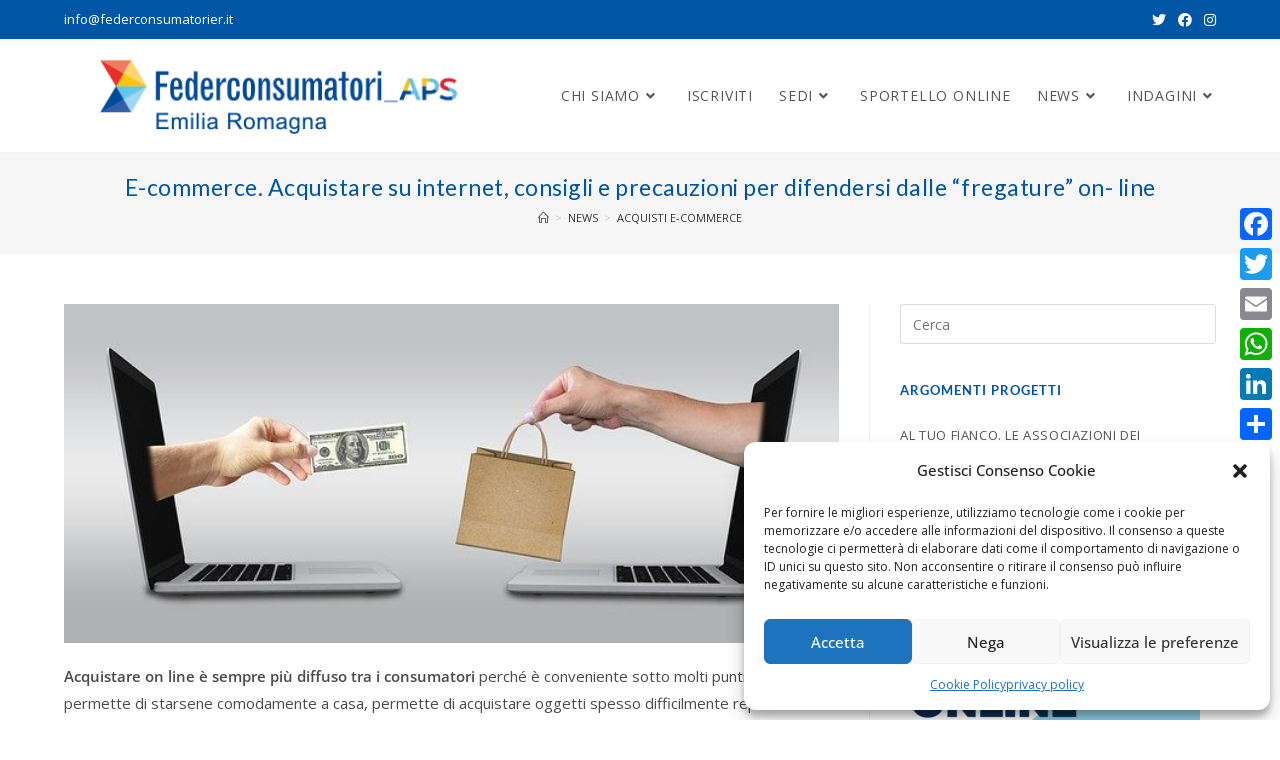

--- FILE ---
content_type: text/html; charset=UTF-8
request_url: https://www.federconsumatorier.it/e-commerce-acquistare-su-internet-consigli-e-precauzioni-per-difendersi-dalle-fregature-on-lin/
body_size: 24711
content:
<!DOCTYPE html> <html class="html" lang="it-IT" prefix="og: https://ogp.me/ns#"> <head> <meta charset="UTF-8"> <link rel="profile" href="https://gmpg.org/xfn/11"> <script data-cfasync="false" data-pagespeed-no-defer>
	var gtm4wp_datalayer_name = "dataLayer";
	var dataLayer = dataLayer || [];

	const gtm4wp_scrollerscript_debugmode         = false;
	const gtm4wp_scrollerscript_callbacktime      = 100;
	const gtm4wp_scrollerscript_readerlocation    = 150;
	const gtm4wp_scrollerscript_contentelementid  = "content";
	const gtm4wp_scrollerscript_scannertime       = 60;
</script> <meta name="viewport" content="width=device-width, initial-scale=1"> <title>E-commerce. Acquistare su internet, consigli e precauzioni per difendersi dalle &quot;fregature&quot; on- line - Federconsumatori Emilia Romagna</title> <meta name="description" content="Acquistare on line è sempre più diffuso tra i consumatori perché è conveniente sotto molti punti di vista: permette di starsene comodamente a casa, permette di acquistare oggetti spesso &hellip;"/> <meta name="robots" content="follow, index, max-snippet:-1, max-video-preview:-1, max-image-preview:large"/> <link rel="canonical" href="https://www.federconsumatorier.it/e-commerce-acquistare-su-internet-consigli-e-precauzioni-per-difendersi-dalle-fregature-on-lin/" /> <meta property="og:locale" content="it_IT" /> <meta property="og:type" content="article" /> <meta property="og:title" content="E-commerce. Acquistare su internet, consigli e precauzioni per difendersi dalle &quot;fregature&quot; on- line - Federconsumatori Emilia Romagna" /> <meta property="og:description" content="Acquistare on line è sempre più diffuso tra i consumatori perché è conveniente sotto molti punti di vista: permette di starsene comodamente a casa, permette di acquistare oggetti spesso &hellip;" /> <meta property="og:url" content="https://www.federconsumatorier.it/e-commerce-acquistare-su-internet-consigli-e-precauzioni-per-difendersi-dalle-fregature-on-lin/" /> <meta property="og:site_name" content="Federconsumatori Emilia Romagna" /> <meta property="article:section" content="ACQUISTI E-COMMERCE" /> <meta property="og:updated_time" content="2021-10-20T16:27:34+02:00" /> <meta property="og:image" content="https://www.federconsumatorier.it/wp-content/uploads/2021/10/ecommerce-acquisti-on-line-sicuri-commercio-on-line-truffe-federconsumatori-emilia-romagna.jpg" /> <meta property="og:image:secure_url" content="https://www.federconsumatorier.it/wp-content/uploads/2021/10/ecommerce-acquisti-on-line-sicuri-commercio-on-line-truffe-federconsumatori-emilia-romagna.jpg" /> <meta property="og:image:width" content="640" /> <meta property="og:image:height" content="280" /> <meta property="og:image:alt" content="E-commerce. Acquistare su internet, consigli e precauzioni per difendersi dalle &#8220;fregature&#8221; on- line" /> <meta property="og:image:type" content="image/jpeg" /> <meta property="article:published_time" content="2020-01-17T12:54:48+01:00" /> <meta property="article:modified_time" content="2021-10-20T16:27:34+02:00" /> <meta name="twitter:card" content="summary_large_image" /> <meta name="twitter:title" content="E-commerce. Acquistare su internet, consigli e precauzioni per difendersi dalle &quot;fregature&quot; on- line - Federconsumatori Emilia Romagna" /> <meta name="twitter:description" content="Acquistare on line è sempre più diffuso tra i consumatori perché è conveniente sotto molti punti di vista: permette di starsene comodamente a casa, permette di acquistare oggetti spesso &hellip;" /> <meta name="twitter:image" content="https://www.federconsumatorier.it/wp-content/uploads/2021/10/ecommerce-acquisti-on-line-sicuri-commercio-on-line-truffe-federconsumatori-emilia-romagna.jpg" /> <meta name="twitter:label1" content="Scritto da" /> <meta name="twitter:data1" content="adm-FC_ER83" /> <meta name="twitter:label2" content="Tempo di lettura" /> <meta name="twitter:data2" content="2 minuti" /> <script type="application/ld+json" class="rank-math-schema">{"@context":"https://schema.org","@graph":[{"@type":"Organization","@id":"https://www.federconsumatorier.it/#organization","name":"Federconsumatori Emilia Romagna APS","url":"https://www.federconsumatorier.it","email":"comunicazione@federconsumatorier.it","logo":{"@type":"ImageObject","@id":"https://www.federconsumatorier.it/#logo","url":"https://federconsumatorier.gedinfo.com/wp-content/uploads/2021/10/cropped-Federconsumatori_APS_Emilia-Romagna-01.png","contentUrl":"https://federconsumatorier.gedinfo.com/wp-content/uploads/2021/10/cropped-Federconsumatori_APS_Emilia-Romagna-01.png","caption":"Federconsumatori Emilia Romagna APS","inLanguage":"it-IT","width":"778","height":"180"}},{"@type":"WebSite","@id":"https://www.federconsumatorier.it/#website","url":"https://www.federconsumatorier.it","name":"Federconsumatori Emilia Romagna APS","publisher":{"@id":"https://www.federconsumatorier.it/#organization"},"inLanguage":"it-IT"},{"@type":"ImageObject","@id":"https://www.federconsumatorier.it/wp-content/uploads/2021/10/ecommerce-acquisti-on-line-sicuri-commercio-on-line-truffe-federconsumatori-emilia-romagna.jpg","url":"https://www.federconsumatorier.it/wp-content/uploads/2021/10/ecommerce-acquisti-on-line-sicuri-commercio-on-line-truffe-federconsumatori-emilia-romagna.jpg","width":"640","height":"280","inLanguage":"it-IT"},{"@type":"WebPage","@id":"https://www.federconsumatorier.it/e-commerce-acquistare-su-internet-consigli-e-precauzioni-per-difendersi-dalle-fregature-on-lin/#webpage","url":"https://www.federconsumatorier.it/e-commerce-acquistare-su-internet-consigli-e-precauzioni-per-difendersi-dalle-fregature-on-lin/","name":"E-commerce. Acquistare su internet, consigli e precauzioni per difendersi dalle &quot;fregature&quot; on- line - Federconsumatori Emilia Romagna","datePublished":"2020-01-17T12:54:48+01:00","dateModified":"2021-10-20T16:27:34+02:00","isPartOf":{"@id":"https://www.federconsumatorier.it/#website"},"primaryImageOfPage":{"@id":"https://www.federconsumatorier.it/wp-content/uploads/2021/10/ecommerce-acquisti-on-line-sicuri-commercio-on-line-truffe-federconsumatori-emilia-romagna.jpg"},"inLanguage":"it-IT"},{"@type":"Person","@id":"https://www.federconsumatorier.it/author/adm-fc_er83/","name":"adm-FC_ER83","url":"https://www.federconsumatorier.it/author/adm-fc_er83/","image":{"@type":"ImageObject","@id":"https://secure.gravatar.com/avatar/d88565fa22859365f69563d98472d4b5?s=96&amp;d=mm&amp;r=g","url":"https://secure.gravatar.com/avatar/d88565fa22859365f69563d98472d4b5?s=96&amp;d=mm&amp;r=g","caption":"adm-FC_ER83","inLanguage":"it-IT"},"sameAs":["https://www.federconsumatorier.it"],"worksFor":{"@id":"https://www.federconsumatorier.it/#organization"}},{"@type":"NewsArticle","headline":"E-commerce. Acquistare su internet, consigli e precauzioni per difendersi dalle &quot;fregature&quot; on-","datePublished":"2020-01-17T12:54:48+01:00","dateModified":"2021-10-20T16:27:34+02:00","author":{"@id":"https://www.federconsumatorier.it/author/adm-fc_er83/"},"publisher":{"@id":"https://www.federconsumatorier.it/#organization"},"description":"Acquistare on line \u00e8 sempre pi\u00f9 diffuso tra i consumatori perch\u00e9 \u00e8 conveniente sotto molti punti di vista: permette di starsene comodamente a casa, permette di acquistare oggetti spesso &hellip;","name":"E-commerce. Acquistare su internet, consigli e precauzioni per difendersi dalle &quot;fregature&quot; on-","@id":"https://www.federconsumatorier.it/e-commerce-acquistare-su-internet-consigli-e-precauzioni-per-difendersi-dalle-fregature-on-lin/#richSnippet","isPartOf":{"@id":"https://www.federconsumatorier.it/e-commerce-acquistare-su-internet-consigli-e-precauzioni-per-difendersi-dalle-fregature-on-lin/#webpage"},"image":{"@id":"https://www.federconsumatorier.it/wp-content/uploads/2021/10/ecommerce-acquisti-on-line-sicuri-commercio-on-line-truffe-federconsumatori-emilia-romagna.jpg"},"inLanguage":"it-IT","mainEntityOfPage":{"@id":"https://www.federconsumatorier.it/e-commerce-acquistare-su-internet-consigli-e-precauzioni-per-difendersi-dalle-fregature-on-lin/#webpage"}}]}</script> <link rel='dns-prefetch' href='//static.addtoany.com' /> <link rel='dns-prefetch' href='//s.w.org' /> <style type="text/css">
			.epvc-eye {
				margin-right: 3px;
				width: 13px;
				display: inline-block;
				height: 13px;
				border: solid 1px #000;
				border-radius:  75% 15%;
				position: relative;
				transform: rotate(45deg);
			}
			.epvc-eye:before {
				content: '';
				display: block;
				position: absolute;
				width: 5px;
				height: 5px;
				border: solid 1px #000;
				border-radius: 50%;
				left: 3px;
				top: 3px;
			}
		</style> <link rel='stylesheet' id='wp-block-library-css' href='https://www.federconsumatorier.it/wp-includes/css/dist/block-library/style.min.css?ver=6.0.11' media='all' /> <style id='wp-block-library-theme-inline-css'>
.wp-block-audio figcaption{color:#555;font-size:13px;text-align:center}.is-dark-theme .wp-block-audio figcaption{color:hsla(0,0%,100%,.65)}.wp-block-code{border:1px solid #ccc;border-radius:4px;font-family:Menlo,Consolas,monaco,monospace;padding:.8em 1em}.wp-block-embed figcaption{color:#555;font-size:13px;text-align:center}.is-dark-theme .wp-block-embed figcaption{color:hsla(0,0%,100%,.65)}.blocks-gallery-caption{color:#555;font-size:13px;text-align:center}.is-dark-theme .blocks-gallery-caption{color:hsla(0,0%,100%,.65)}.wp-block-image figcaption{color:#555;font-size:13px;text-align:center}.is-dark-theme .wp-block-image figcaption{color:hsla(0,0%,100%,.65)}.wp-block-pullquote{border-top:4px solid;border-bottom:4px solid;margin-bottom:1.75em;color:currentColor}.wp-block-pullquote__citation,.wp-block-pullquote cite,.wp-block-pullquote footer{color:currentColor;text-transform:uppercase;font-size:.8125em;font-style:normal}.wp-block-quote{border-left:.25em solid;margin:0 0 1.75em;padding-left:1em}.wp-block-quote cite,.wp-block-quote footer{color:currentColor;font-size:.8125em;position:relative;font-style:normal}.wp-block-quote.has-text-align-right{border-left:none;border-right:.25em solid;padding-left:0;padding-right:1em}.wp-block-quote.has-text-align-center{border:none;padding-left:0}.wp-block-quote.is-large,.wp-block-quote.is-style-large,.wp-block-quote.is-style-plain{border:none}.wp-block-search .wp-block-search__label{font-weight:700}:where(.wp-block-group.has-background){padding:1.25em 2.375em}.wp-block-separator.has-css-opacity{opacity:.4}.wp-block-separator{border:none;border-bottom:2px solid;margin-left:auto;margin-right:auto}.wp-block-separator.has-alpha-channel-opacity{opacity:1}.wp-block-separator:not(.is-style-wide):not(.is-style-dots){width:100px}.wp-block-separator.has-background:not(.is-style-dots){border-bottom:none;height:1px}.wp-block-separator.has-background:not(.is-style-wide):not(.is-style-dots){height:2px}.wp-block-table thead{border-bottom:3px solid}.wp-block-table tfoot{border-top:3px solid}.wp-block-table td,.wp-block-table th{padding:.5em;border:1px solid;word-break:normal}.wp-block-table figcaption{color:#555;font-size:13px;text-align:center}.is-dark-theme .wp-block-table figcaption{color:hsla(0,0%,100%,.65)}.wp-block-video figcaption{color:#555;font-size:13px;text-align:center}.is-dark-theme .wp-block-video figcaption{color:hsla(0,0%,100%,.65)}.wp-block-template-part.has-background{padding:1.25em 2.375em;margin-top:0;margin-bottom:0}
</style> <style id='global-styles-inline-css'>
body{--wp--preset--color--black: #000000;--wp--preset--color--cyan-bluish-gray: #abb8c3;--wp--preset--color--white: #ffffff;--wp--preset--color--pale-pink: #f78da7;--wp--preset--color--vivid-red: #cf2e2e;--wp--preset--color--luminous-vivid-orange: #ff6900;--wp--preset--color--luminous-vivid-amber: #fcb900;--wp--preset--color--light-green-cyan: #7bdcb5;--wp--preset--color--vivid-green-cyan: #00d084;--wp--preset--color--pale-cyan-blue: #8ed1fc;--wp--preset--color--vivid-cyan-blue: #0693e3;--wp--preset--color--vivid-purple: #9b51e0;--wp--preset--gradient--vivid-cyan-blue-to-vivid-purple: linear-gradient(135deg,rgba(6,147,227,1) 0%,rgb(155,81,224) 100%);--wp--preset--gradient--light-green-cyan-to-vivid-green-cyan: linear-gradient(135deg,rgb(122,220,180) 0%,rgb(0,208,130) 100%);--wp--preset--gradient--luminous-vivid-amber-to-luminous-vivid-orange: linear-gradient(135deg,rgba(252,185,0,1) 0%,rgba(255,105,0,1) 100%);--wp--preset--gradient--luminous-vivid-orange-to-vivid-red: linear-gradient(135deg,rgba(255,105,0,1) 0%,rgb(207,46,46) 100%);--wp--preset--gradient--very-light-gray-to-cyan-bluish-gray: linear-gradient(135deg,rgb(238,238,238) 0%,rgb(169,184,195) 100%);--wp--preset--gradient--cool-to-warm-spectrum: linear-gradient(135deg,rgb(74,234,220) 0%,rgb(151,120,209) 20%,rgb(207,42,186) 40%,rgb(238,44,130) 60%,rgb(251,105,98) 80%,rgb(254,248,76) 100%);--wp--preset--gradient--blush-light-purple: linear-gradient(135deg,rgb(255,206,236) 0%,rgb(152,150,240) 100%);--wp--preset--gradient--blush-bordeaux: linear-gradient(135deg,rgb(254,205,165) 0%,rgb(254,45,45) 50%,rgb(107,0,62) 100%);--wp--preset--gradient--luminous-dusk: linear-gradient(135deg,rgb(255,203,112) 0%,rgb(199,81,192) 50%,rgb(65,88,208) 100%);--wp--preset--gradient--pale-ocean: linear-gradient(135deg,rgb(255,245,203) 0%,rgb(182,227,212) 50%,rgb(51,167,181) 100%);--wp--preset--gradient--electric-grass: linear-gradient(135deg,rgb(202,248,128) 0%,rgb(113,206,126) 100%);--wp--preset--gradient--midnight: linear-gradient(135deg,rgb(2,3,129) 0%,rgb(40,116,252) 100%);--wp--preset--duotone--dark-grayscale: url('#wp-duotone-dark-grayscale');--wp--preset--duotone--grayscale: url('#wp-duotone-grayscale');--wp--preset--duotone--purple-yellow: url('#wp-duotone-purple-yellow');--wp--preset--duotone--blue-red: url('#wp-duotone-blue-red');--wp--preset--duotone--midnight: url('#wp-duotone-midnight');--wp--preset--duotone--magenta-yellow: url('#wp-duotone-magenta-yellow');--wp--preset--duotone--purple-green: url('#wp-duotone-purple-green');--wp--preset--duotone--blue-orange: url('#wp-duotone-blue-orange');--wp--preset--font-size--small: 13px;--wp--preset--font-size--medium: 20px;--wp--preset--font-size--large: 36px;--wp--preset--font-size--x-large: 42px;}.has-black-color{color: var(--wp--preset--color--black) !important;}.has-cyan-bluish-gray-color{color: var(--wp--preset--color--cyan-bluish-gray) !important;}.has-white-color{color: var(--wp--preset--color--white) !important;}.has-pale-pink-color{color: var(--wp--preset--color--pale-pink) !important;}.has-vivid-red-color{color: var(--wp--preset--color--vivid-red) !important;}.has-luminous-vivid-orange-color{color: var(--wp--preset--color--luminous-vivid-orange) !important;}.has-luminous-vivid-amber-color{color: var(--wp--preset--color--luminous-vivid-amber) !important;}.has-light-green-cyan-color{color: var(--wp--preset--color--light-green-cyan) !important;}.has-vivid-green-cyan-color{color: var(--wp--preset--color--vivid-green-cyan) !important;}.has-pale-cyan-blue-color{color: var(--wp--preset--color--pale-cyan-blue) !important;}.has-vivid-cyan-blue-color{color: var(--wp--preset--color--vivid-cyan-blue) !important;}.has-vivid-purple-color{color: var(--wp--preset--color--vivid-purple) !important;}.has-black-background-color{background-color: var(--wp--preset--color--black) !important;}.has-cyan-bluish-gray-background-color{background-color: var(--wp--preset--color--cyan-bluish-gray) !important;}.has-white-background-color{background-color: var(--wp--preset--color--white) !important;}.has-pale-pink-background-color{background-color: var(--wp--preset--color--pale-pink) !important;}.has-vivid-red-background-color{background-color: var(--wp--preset--color--vivid-red) !important;}.has-luminous-vivid-orange-background-color{background-color: var(--wp--preset--color--luminous-vivid-orange) !important;}.has-luminous-vivid-amber-background-color{background-color: var(--wp--preset--color--luminous-vivid-amber) !important;}.has-light-green-cyan-background-color{background-color: var(--wp--preset--color--light-green-cyan) !important;}.has-vivid-green-cyan-background-color{background-color: var(--wp--preset--color--vivid-green-cyan) !important;}.has-pale-cyan-blue-background-color{background-color: var(--wp--preset--color--pale-cyan-blue) !important;}.has-vivid-cyan-blue-background-color{background-color: var(--wp--preset--color--vivid-cyan-blue) !important;}.has-vivid-purple-background-color{background-color: var(--wp--preset--color--vivid-purple) !important;}.has-black-border-color{border-color: var(--wp--preset--color--black) !important;}.has-cyan-bluish-gray-border-color{border-color: var(--wp--preset--color--cyan-bluish-gray) !important;}.has-white-border-color{border-color: var(--wp--preset--color--white) !important;}.has-pale-pink-border-color{border-color: var(--wp--preset--color--pale-pink) !important;}.has-vivid-red-border-color{border-color: var(--wp--preset--color--vivid-red) !important;}.has-luminous-vivid-orange-border-color{border-color: var(--wp--preset--color--luminous-vivid-orange) !important;}.has-luminous-vivid-amber-border-color{border-color: var(--wp--preset--color--luminous-vivid-amber) !important;}.has-light-green-cyan-border-color{border-color: var(--wp--preset--color--light-green-cyan) !important;}.has-vivid-green-cyan-border-color{border-color: var(--wp--preset--color--vivid-green-cyan) !important;}.has-pale-cyan-blue-border-color{border-color: var(--wp--preset--color--pale-cyan-blue) !important;}.has-vivid-cyan-blue-border-color{border-color: var(--wp--preset--color--vivid-cyan-blue) !important;}.has-vivid-purple-border-color{border-color: var(--wp--preset--color--vivid-purple) !important;}.has-vivid-cyan-blue-to-vivid-purple-gradient-background{background: var(--wp--preset--gradient--vivid-cyan-blue-to-vivid-purple) !important;}.has-light-green-cyan-to-vivid-green-cyan-gradient-background{background: var(--wp--preset--gradient--light-green-cyan-to-vivid-green-cyan) !important;}.has-luminous-vivid-amber-to-luminous-vivid-orange-gradient-background{background: var(--wp--preset--gradient--luminous-vivid-amber-to-luminous-vivid-orange) !important;}.has-luminous-vivid-orange-to-vivid-red-gradient-background{background: var(--wp--preset--gradient--luminous-vivid-orange-to-vivid-red) !important;}.has-very-light-gray-to-cyan-bluish-gray-gradient-background{background: var(--wp--preset--gradient--very-light-gray-to-cyan-bluish-gray) !important;}.has-cool-to-warm-spectrum-gradient-background{background: var(--wp--preset--gradient--cool-to-warm-spectrum) !important;}.has-blush-light-purple-gradient-background{background: var(--wp--preset--gradient--blush-light-purple) !important;}.has-blush-bordeaux-gradient-background{background: var(--wp--preset--gradient--blush-bordeaux) !important;}.has-luminous-dusk-gradient-background{background: var(--wp--preset--gradient--luminous-dusk) !important;}.has-pale-ocean-gradient-background{background: var(--wp--preset--gradient--pale-ocean) !important;}.has-electric-grass-gradient-background{background: var(--wp--preset--gradient--electric-grass) !important;}.has-midnight-gradient-background{background: var(--wp--preset--gradient--midnight) !important;}.has-small-font-size{font-size: var(--wp--preset--font-size--small) !important;}.has-medium-font-size{font-size: var(--wp--preset--font-size--medium) !important;}.has-large-font-size{font-size: var(--wp--preset--font-size--large) !important;}.has-x-large-font-size{font-size: var(--wp--preset--font-size--x-large) !important;}
</style> <link rel='stylesheet' id='contact-form-7-css' href='https://www.federconsumatorier.it/wp-content/plugins/contact-form-7/includes/css/styles.css?ver=5.5.3' media='all' /> <link rel='stylesheet' id='cmplz-general-css' href='https://www.federconsumatorier.it/wp-content/plugins/complianz-gdpr/assets/css/cookieblocker.min.css?ver=6.3.2.1' media='all' /> <link rel='stylesheet' id='parent-style-css' href='https://www.federconsumatorier.it/wp-content/themes/oceanwp/style.css?ver=6.0.11' media='all' /> <link rel='stylesheet' id='font-awesome-css' href='https://www.federconsumatorier.it/wp-content/themes/oceanwp/assets/fonts/fontawesome/css/all.min.css?ver=5.15.1' media='all' /> <link rel='stylesheet' id='simple-line-icons-css' href='https://www.federconsumatorier.it/wp-content/themes/oceanwp/assets/css/third/simple-line-icons.min.css?ver=2.4.0' media='all' /> <link rel='stylesheet' id='oceanwp-style-css' href='https://www.federconsumatorier.it/wp-content/themes/oceanwp/assets/css/style.min.css?ver=1.0.0' media='all' /> <link rel='stylesheet' id='oceanwp-google-font-open-sans-css' href='https://www.federconsumatorier.it/wp-content/uploads/oceanwp-webfonts-css/76c1ae7745ce0af050f936971e7c4eee.css?ver=6.0.11' media='all' /> <link rel='stylesheet' id='oceanwp-google-font-lato-css' href='https://www.federconsumatorier.it/wp-content/uploads/oceanwp-webfonts-css/2aa012b8d7502dd9473761c6aee9f348.css?ver=6.0.11' media='all' /> <link rel='stylesheet' id='elementor-icons-ekiticons-css' href='https://www.federconsumatorier.it/wp-content/plugins/elementskit-lite/modules/elementskit-icon-pack/assets/css/ekiticons.css?ver=2.7.0' media='all' /> <link rel='stylesheet' id='addtoany-css' href='https://www.federconsumatorier.it/wp-content/plugins/add-to-any/addtoany.min.css?ver=1.16' media='all' /> <style id='addtoany-inline-css'>
@media screen and (max-width:980px){
.a2a_floating_style.a2a_vertical_style{display:none;}
}
</style> <link rel='stylesheet' id='ekit-widget-styles-css' href='https://www.federconsumatorier.it/wp-content/plugins/elementskit-lite/widgets/init/assets/css/widget-styles.css?ver=2.7.0' media='all' /> <link rel='stylesheet' id='ekit-responsive-css' href='https://www.federconsumatorier.it/wp-content/plugins/elementskit-lite/widgets/init/assets/css/responsive.css?ver=2.7.0' media='all' /> <link rel='stylesheet' id='elementor-frontend-css' href='https://www.federconsumatorier.it/wp-content/plugins/elementor/assets/css/frontend.min.css?ver=3.7.4' media='all' /> <link rel='stylesheet' id='eael-general-css' href='https://www.federconsumatorier.it/wp-content/plugins/essential-addons-for-elementor-lite/assets/front-end/css/view/general.min.css?ver=5.2.4' media='all' /> <link rel='stylesheet' id='www-style-css' href='https://www.federconsumatorier.it/wp-content/themes/ocean-child/www/style.css?ver=6.0.11' media='all' /> <link rel='stylesheet' id='oe-widgets-style-css' href='https://www.federconsumatorier.it/wp-content/plugins/ocean-extra/assets/css/widgets.css?ver=6.0.11' media='all' /> <script type="text/plain" data-service="addtoany" data-category="marketing" id='addtoany-core-js-before'>
window.a2a_config=window.a2a_config||{};a2a_config.callbacks=[];a2a_config.overlays=[];a2a_config.templates={};a2a_localize = {
	Share: "Share",
	Save: "Salva",
	Subscribe: "Abbonati",
	Email: "Email",
	Bookmark: "Segnalibro",
	ShowAll: "espandi",
	ShowLess: "comprimi",
	FindServices: "Trova servizi",
	FindAnyServiceToAddTo: "Trova subito un servizio da aggiungere",
	PoweredBy: "Powered by",
	ShareViaEmail: "Condividi via email",
	SubscribeViaEmail: "Iscriviti via email",
	BookmarkInYourBrowser: "Aggiungi ai segnalibri",
	BookmarkInstructions: "Premi Ctrl+D o \u2318+D per mettere questa pagina nei preferiti",
	AddToYourFavorites: "Aggiungi ai favoriti",
	SendFromWebOrProgram: "Invia da qualsiasi indirizzo email o programma di posta elettronica",
	EmailProgram: "Programma di posta elettronica",
	More: "Di più&#8230;",
	ThanksForSharing: "Thanks for sharing!",
	ThanksForFollowing: "Thanks for following!"
};

a2a_config.icon_color="#1e73be";
</script> <script async src='https://static.addtoany.com/menu/page.js' id='addtoany-core-js'></script> <script src='https://www.federconsumatorier.it/wp-includes/js/jquery/jquery.min.js?ver=3.6.0' id='jquery-core-js'></script> <script src='https://www.federconsumatorier.it/wp-includes/js/jquery/jquery-migrate.min.js?ver=3.3.2' id='jquery-migrate-js'></script> <script type="text/plain" data-service="addtoany" data-category="marketing" async src='https://www.federconsumatorier.it/wp-content/plugins/add-to-any/addtoany.min.js?ver=1.1' id='addtoany-jquery-js'></script> <script src='https://www.federconsumatorier.it/wp-content/plugins/sticky-menu-or-anything-on-scroll/assets/js/jq-sticky-anything.min.js?ver=2.1.1' id='stickyAnythingLib-js'></script> <script src='https://www.federconsumatorier.it/wp-content/plugins/duracelltomi-google-tag-manager/js/analytics-talk-content-tracking.js?ver=1.16.1' id='gtm4wp-scroll-tracking-js'></script> <link rel="https://api.w.org/" href="https://www.federconsumatorier.it/wp-json/" /><link rel="alternate" type="application/json" href="https://www.federconsumatorier.it/wp-json/wp/v2/posts/35233" /><meta name="generator" content="WordPress 6.0.11" /> <link rel='shortlink' href='https://www.federconsumatorier.it/?p=35233' /> <link rel="alternate" type="application/json+oembed" href="https://www.federconsumatorier.it/wp-json/oembed/1.0/embed?url=https%3A%2F%2Fwww.federconsumatorier.it%2Fe-commerce-acquistare-su-internet-consigli-e-precauzioni-per-difendersi-dalle-fregature-on-lin%2F" /> <link rel="alternate" type="text/xml+oembed" href="https://www.federconsumatorier.it/wp-json/oembed/1.0/embed?url=https%3A%2F%2Fwww.federconsumatorier.it%2Fe-commerce-acquistare-su-internet-consigli-e-precauzioni-per-difendersi-dalle-fregature-on-lin%2F&#038;format=xml" /> <style>.cmplz-hidden{display:none!important;}</style> <script data-cfasync="false" data-pagespeed-no-defer type="text/javascript">
	var dataLayer_content = {"pageTitle":"E-commerce. Acquistare su internet, consigli e precauzioni per difendersi dalle &quot;fregature&quot; on- line - Federconsumatori Emilia Romagna","pagePostType":"post","pagePostType2":"single-post","pageCategory":["acquisti-e-commerce","diritti-dei-consumatori-e-giustizia","la-tutela-dei-diritti-del-cittadino-consumatore-fattore-strategico-per-lo-sviluppo-del-sistema-economico-della-regione-emilia-romagna","news","progetti-1","transazioni-on-line-ed-economia-digitale"],"pagePostAuthor":"adm-FC_ER83","pagePostDate":"17 Gennaio 2020","pagePostDateYear":"2020","pagePostDateMonth":"01","pagePostDateDay":"17","pagePostDateDayName":"venerdì","pagePostDateHour":"12","pagePostDateMinute":"54","pagePostDateIso":"2020-01-17T12:54:48+01:00","pagePostDateUnix":1579265688};
	dataLayer.push( dataLayer_content );
</script> <script data-cfasync="false">
(function(w,d,s,l,i){w[l]=w[l]||[];w[l].push({'gtm.start':
new Date().getTime(),event:'gtm.js'});var f=d.getElementsByTagName(s)[0],
j=d.createElement(s),dl=l!='dataLayer'?'&l='+l:'';j.async=true;j.src=
'//www.googletagmanager.com/gtm.'+'js?id='+i+dl;f.parentNode.insertBefore(j,f);
})(window,document,'script','dataLayer','GTM-5SCBVZJ');
</script> <script async src="https://www.googletagmanager.com/gtag/js?id=G-JTHME08RX2"></script><script>  window.dataLayer = window.dataLayer || [];  function gtag(){dataLayer.push(arguments);}  gtag('js', new Date());  gtag('config', 'G-JTHME08RX2');</script><meta name="generator" content="Powered by Slider Revolution 6.5.4 - responsive, Mobile-Friendly Slider Plugin for WordPress with comfortable drag and drop interface." /> <link rel="icon" href="https://www.federconsumatorier.it/wp-content/uploads/2021/08/cropped-cropped-Federconsumatori-32x32.jpg" sizes="32x32" /> <link rel="icon" href="https://www.federconsumatorier.it/wp-content/uploads/2021/08/cropped-cropped-Federconsumatori-192x192.jpg" sizes="192x192" /> <link rel="apple-touch-icon" href="https://www.federconsumatorier.it/wp-content/uploads/2021/08/cropped-cropped-Federconsumatori-180x180.jpg" /> <meta name="msapplication-TileImage" content="https://www.federconsumatorier.it/wp-content/uploads/2021/08/cropped-cropped-Federconsumatori-270x270.jpg" /> <script type="text/javascript">function setREVStartSize(e){
			//window.requestAnimationFrame(function() {				 
				window.RSIW = window.RSIW===undefined ? window.innerWidth : window.RSIW;	
				window.RSIH = window.RSIH===undefined ? window.innerHeight : window.RSIH;	
				try {								
					var pw = document.getElementById(e.c).parentNode.offsetWidth,
						newh;
					pw = pw===0 || isNaN(pw) ? window.RSIW : pw;
					e.tabw = e.tabw===undefined ? 0 : parseInt(e.tabw);
					e.thumbw = e.thumbw===undefined ? 0 : parseInt(e.thumbw);
					e.tabh = e.tabh===undefined ? 0 : parseInt(e.tabh);
					e.thumbh = e.thumbh===undefined ? 0 : parseInt(e.thumbh);
					e.tabhide = e.tabhide===undefined ? 0 : parseInt(e.tabhide);
					e.thumbhide = e.thumbhide===undefined ? 0 : parseInt(e.thumbhide);
					e.mh = e.mh===undefined || e.mh=="" || e.mh==="auto" ? 0 : parseInt(e.mh,0);		
					if(e.layout==="fullscreen" || e.l==="fullscreen") 						
						newh = Math.max(e.mh,window.RSIH);					
					else{					
						e.gw = Array.isArray(e.gw) ? e.gw : [e.gw];
						for (var i in e.rl) if (e.gw[i]===undefined || e.gw[i]===0) e.gw[i] = e.gw[i-1];					
						e.gh = e.el===undefined || e.el==="" || (Array.isArray(e.el) && e.el.length==0)? e.gh : e.el;
						e.gh = Array.isArray(e.gh) ? e.gh : [e.gh];
						for (var i in e.rl) if (e.gh[i]===undefined || e.gh[i]===0) e.gh[i] = e.gh[i-1];
											
						var nl = new Array(e.rl.length),
							ix = 0,						
							sl;					
						e.tabw = e.tabhide>=pw ? 0 : e.tabw;
						e.thumbw = e.thumbhide>=pw ? 0 : e.thumbw;
						e.tabh = e.tabhide>=pw ? 0 : e.tabh;
						e.thumbh = e.thumbhide>=pw ? 0 : e.thumbh;					
						for (var i in e.rl) nl[i] = e.rl[i]<window.RSIW ? 0 : e.rl[i];
						sl = nl[0];									
						for (var i in nl) if (sl>nl[i] && nl[i]>0) { sl = nl[i]; ix=i;}															
						var m = pw>(e.gw[ix]+e.tabw+e.thumbw) ? 1 : (pw-(e.tabw+e.thumbw)) / (e.gw[ix]);					
						newh =  (e.gh[ix] * m) + (e.tabh + e.thumbh);
					}
					var el = document.getElementById(e.c);
					if (el!==null && el) el.style.height = newh+"px";					
					el = document.getElementById(e.c+"_wrapper");
					if (el!==null && el) el.style.height = newh+"px";
				} catch(e){
					console.log("Failure at Presize of Slider:" + e)
				}					   
			//});
		  };</script> <style id="wp-custom-css">
			.fog-editor .fog-logo-container img{display:none}.news_home .eael-grid-post-holder-inner{display:flex;justify-content:center;align-items:center;margin:10px}.news_home .eael-grid-post-holder-inner .eael-entry-thumbnail img{max-width:300px}.news_home .eael-entry-media{width:30%}h1,h2,h3,h4,h5,h6,.theme-heading,.widget-title,.oceanwp-widget-recent-posts-title,.comment-reply-title,.entry-title,.sidebar-box .widget-title{font-family:"Barlow Semi Condensed",Sans-serif;font-weight:600}h3.widget-title{color:#0055a5;text-transform:uppercase}.news_home .eael-entry-wrapper{width:70%}.left_home .elementor-element-populated{display:flex;justify-content:space-around;flex-flow:column}.right_home .elementor-element-populated{display:flex;justify-content:space-around;flex-flow:column}.left_home .elementor-element-populated .elementor-element{height:11.11%;cursor:pointer;cursor:pointer;padding:10px}.right_home .elementor-element-populated .elementor-element{height:50%;cursor:pointer;cursor:pointer;padding:10px;margin:0}.left_home .elementor-element-populated .elementor-element .elementor-widget-container{height:100%;display:flex;justify-content:center;align-items:center;border:1px solid rgba(0,0,0,.1)}.right_home .elementor-element-populated .elementor-element .elementor-widget-container{height:100%;display:flex;justify-content:center;align-items:center;border:1px solid rgba(0,0,0,.1)}.left_home .elementor-element-populated .elementor-element .elementor-widget-container p{margin:0}.right_home .elementor-element-populated .elementor-element .elementor-widget-container p{margin:20px}.div_contenitore{display:flex;width:100%;justify-content:space-evenly;align-items:center}.div_icon{width:50%;text-align:center;font-size:40px;margin:auto}.div_text{width:50%;font-size:18px}#footer-widgets{background:#0055a5;color:white}.contact-info-widget.default i,.contact-info-widget.default .owp-icon{color:#FFF}.contact-info-widget span.oceanwp-contact-title{color:#FFF}.oceanwp-recent-posts .recent-posts-info .sep{padding:0 3px;display:none}.recent-posts-comments{display:none !important}.widget-title{border-width:0;border-style:none;border-color:none;letter-spacing:1px;padding-left:0;margin:0 0 20px;text-transform:capitalize}#footer-widgets #wp-calendar caption,#footer-widgets #wp-calendar th,#footer-widgets #wp-calendar tbody,#footer-widgets .contact-info-widget i,#footer-widgets .contact-info-widget .owp-icon,#footer-widgets .mailchimp-widget input[type="email"],#footer-widgets .posts-thumbnails-widget li,#footer-widgets .social-widget li a{border-color:white}		</style> <style type="text/css">
.page-header{background-color:#f6f6f6}/* General CSS */input[type="button"]:hover,input[type="reset"]:hover,input[type="submit"]:hover,button[type="submit"]:hover,input[type="button"]:focus,input[type="reset"]:focus,input[type="submit"]:focus,button[type="submit"]:focus,.button:hover,.button:focus,#site-navigation-wrap .dropdown-menu >li.btn >a:hover >span,.post-quote-author,.omw-modal .omw-close-modal:hover,body div.wpforms-container-full .wpforms-form input[type=submit]:hover,body div.wpforms-container-full .wpforms-form button[type=submit]:hover,body div.wpforms-container-full .wpforms-form .wpforms-page-button:hover{background-color:#0055a5}@media only screen and (min-width:960px){.content-area,.content-left-sidebar .content-area{width:70%}}@media only screen and (min-width:960px){.widget-area,.content-left-sidebar .widget-area{width:30%}}.page-header,.has-transparent-header .page-header{padding:20px 0 20px 0}.page-header .page-header-title,.page-header.background-image-page-header .page-header-title{color:#0055a4}.site-breadcrumbs a:hover,.background-image-page-header .site-breadcrumbs a:hover{color:#0055a5}.site-breadcrumbs a:hover .owp-icon use,.background-image-page-header .site-breadcrumbs a:hover .owp-icon use{stroke:#0055a5}body .theme-button:hover,body input[type="submit"]:hover,body button[type="submit"]:hover,body button:hover,body .button:hover,body div.wpforms-container-full .wpforms-form input[type=submit]:hover,body div.wpforms-container-full .wpforms-form input[type=submit]:active,body div.wpforms-container-full .wpforms-form button[type=submit]:hover,body div.wpforms-container-full .wpforms-form button[type=submit]:active,body div.wpforms-container-full .wpforms-form .wpforms-page-button:hover,body div.wpforms-container-full .wpforms-form .wpforms-page-button:active{background-color:#0055a5}/* Blog CSS */.blog-entry.thumbnail-entry .blog-entry-category a{color:#1e73be}.blog-entry.thumbnail-entry .blog-entry-comments a:hover{color:#dd3333}/* Header CSS */#site-logo #site-logo-inner,.oceanwp-social-menu .social-menu-inner,#site-header.full_screen-header .menu-bar-inner,.after-header-content .after-header-content-inner{height:112px}#site-navigation-wrap .dropdown-menu >li >a,.oceanwp-mobile-menu-icon a,.mobile-menu-close,.after-header-content-inner >a{line-height:112px}#site-header-inner{padding:0 0 0 24px}#site-header.has-header-media .overlay-header-media{background-color:rgba(0,0,0,0.5)}#site-logo #site-logo-inner a img,#site-header.center-header #site-navigation-wrap .middle-site-logo a img{max-width:384px}@media (max-width:480px){#site-logo #site-logo-inner a img,#site-header.center-header #site-navigation-wrap .middle-site-logo a img{max-width:239px}}#site-header #site-logo #site-logo-inner a img,#site-header.center-header #site-navigation-wrap .middle-site-logo a img{max-height:201px}.effect-two #site-navigation-wrap .dropdown-menu >li >a.menu-link >span:after,.effect-eight #site-navigation-wrap .dropdown-menu >li >a.menu-link >span:before,.effect-eight #site-navigation-wrap .dropdown-menu >li >a.menu-link >span:after{background-color:#e64946}.effect-six #site-navigation-wrap .dropdown-menu >li >a.menu-link >span:before,.effect-six #site-navigation-wrap .dropdown-menu >li >a.menu-link >span:after{border-color:#e64946}.effect-ten #site-navigation-wrap .dropdown-menu >li >a.menu-link:hover >span,.effect-ten #site-navigation-wrap .dropdown-menu >li.sfHover >a.menu-link >span{-webkit-box-shadow:0 0 10px 4px #e64946;-moz-box-shadow:0 0 10px 4px #e64946;box-shadow:0 0 10px 4px #e64946}#site-navigation-wrap .dropdown-menu >li >a{padding:0 13px}#site-navigation-wrap .dropdown-menu >li >a:hover,.oceanwp-mobile-menu-icon a:hover,#searchform-header-replace-close:hover{color:#e64946}#site-navigation-wrap .dropdown-menu >li >a:hover .owp-icon use,.oceanwp-mobile-menu-icon a:hover .owp-icon use,#searchform-header-replace-close:hover .owp-icon use{stroke:#e64946}#site-navigation-wrap .dropdown-menu >.current-menu-item >a,#site-navigation-wrap .dropdown-menu >.current-menu-ancestor >a,#site-navigation-wrap .dropdown-menu >.current-menu-item >a:hover,#site-navigation-wrap .dropdown-menu >.current-menu-ancestor >a:hover{color:#e64946}.dropdown-menu .sub-menu,#searchform-dropdown,.current-shop-items-dropdown{border-color:#0055a5}.dropdown-menu ul li a.menu-link{color:#0055a5}.dropdown-menu ul li a.menu-link .owp-icon use{stroke:#0055a5}body .sidr a:hover,body .sidr-class-dropdown-toggle:hover,body .sidr-class-dropdown-toggle .fa,body .sidr-class-menu-item-has-children.active >a,body .sidr-class-menu-item-has-children.active >a >.sidr-class-dropdown-toggle,#mobile-dropdown ul li a:hover,#mobile-dropdown ul li a .dropdown-toggle:hover,#mobile-dropdown .menu-item-has-children.active >a,#mobile-dropdown .menu-item-has-children.active >a >.dropdown-toggle,#mobile-fullscreen ul li a:hover,#mobile-fullscreen .oceanwp-social-menu.simple-social ul li a:hover{color:#dd3333}#mobile-fullscreen a.close:hover .close-icon-inner,#mobile-fullscreen a.close:hover .close-icon-inner::after{background-color:#dd3333}/* Top Bar CSS */#top-bar-wrap,.oceanwp-top-bar-sticky{background-color:#0055a5}#top-bar-wrap,#top-bar-content strong{color:#ffffff}#top-bar-content a,#top-bar-social-alt a{color:#ffffff}#top-bar-content a:hover,#top-bar-social-alt a:hover{color:#ffffff}#top-bar-social li a{color:#ffffff}#top-bar-social li a .owp-icon use{stroke:#ffffff}/* Footer Bottom CSS */#footer-bottom,#footer-bottom p{color:#ffffff}/* Typography CSS */body{font-family:Open Sans;font-weight:400;font-size:15px}h1,h2,h3,h4,h5,h6,.theme-heading,.widget-title,.oceanwp-widget-recent-posts-title,.comment-reply-title,.entry-title,.sidebar-box .widget-title{font-family:Lato}#top-bar-content,#top-bar-social-alt{font-size:13px}#site-navigation-wrap .dropdown-menu >li >a,#site-header.full_screen-header .fs-dropdown-menu >li >a,#site-header.top-header #site-navigation-wrap .dropdown-menu >li >a,#site-header.center-header #site-navigation-wrap .dropdown-menu >li >a,#site-header.medium-header #site-navigation-wrap .dropdown-menu >li >a,.oceanwp-mobile-menu-icon a{font-family:Open Sans;font-size:14px;letter-spacing:.8px;text-transform:uppercase}.dropdown-menu ul li a.menu-link,#site-header.full_screen-header .fs-dropdown-menu ul.sub-menu li a{font-weight:500;text-transform:uppercase}.page-header .page-header-title,.page-header.background-image-page-header .page-header-title{font-weight:500;font-size:23px;line-height:1.3;letter-spacing:.5px;text-transform:none}.site-breadcrumbs{font-size:11px}.single-post .entry-title{font-weight:500;text-transform:uppercase}#footer-widgets .footer-box .widget-title{font-weight:600;font-size:20px;text-transform:uppercase}
</style></head> <body data-cmplz=1 class="post-template-default single single-post postid-35233 single-format-standard wp-custom-logo wp-embed-responsive oceanwp-theme fullscreen-mobile default-breakpoint has-sidebar content-right-sidebar post-in-category-acquisti-e-commerce post-in-category-diritti-dei-consumatori-e-giustizia post-in-category-la-tutela-dei-diritti-del-cittadino-consumatore-fattore-strategico-per-lo-sviluppo-del-sistema-economico-della-regione-emilia-romagna post-in-category-news post-in-category-progetti-1 post-in-category-transazioni-on-line-ed-economia-digitale has-topbar has-breadcrumbs elementor-default elementor-kit-825" itemscope="itemscope" itemtype="https://schema.org/Article"> <svg xmlns="http://www.w3.org/2000/svg" viewBox="0 0 0 0" width="0" height="0" focusable="false" role="none" style="visibility: hidden; position: absolute; left: -9999px; overflow: hidden;" ><defs><filter id="wp-duotone-dark-grayscale"><feColorMatrix color-interpolation-filters="sRGB" type="matrix" values=" .299 .587 .114 0 0 .299 .587 .114 0 0 .299 .587 .114 0 0 .299 .587 .114 0 0 " /><feComponentTransfer color-interpolation-filters="sRGB" ><feFuncR type="table" tableValues="0 0.49803921568627" /><feFuncG type="table" tableValues="0 0.49803921568627" /><feFuncB type="table" tableValues="0 0.49803921568627" /><feFuncA type="table" tableValues="1 1" /></feComponentTransfer><feComposite in2="SourceGraphic" operator="in" /></filter></defs></svg><svg xmlns="http://www.w3.org/2000/svg" viewBox="0 0 0 0" width="0" height="0" focusable="false" role="none" style="visibility: hidden; position: absolute; left: -9999px; overflow: hidden;" ><defs><filter id="wp-duotone-grayscale"><feColorMatrix color-interpolation-filters="sRGB" type="matrix" values=" .299 .587 .114 0 0 .299 .587 .114 0 0 .299 .587 .114 0 0 .299 .587 .114 0 0 " /><feComponentTransfer color-interpolation-filters="sRGB" ><feFuncR type="table" tableValues="0 1" /><feFuncG type="table" tableValues="0 1" /><feFuncB type="table" tableValues="0 1" /><feFuncA type="table" tableValues="1 1" /></feComponentTransfer><feComposite in2="SourceGraphic" operator="in" /></filter></defs></svg><svg xmlns="http://www.w3.org/2000/svg" viewBox="0 0 0 0" width="0" height="0" focusable="false" role="none" style="visibility: hidden; position: absolute; left: -9999px; overflow: hidden;" ><defs><filter id="wp-duotone-purple-yellow"><feColorMatrix color-interpolation-filters="sRGB" type="matrix" values=" .299 .587 .114 0 0 .299 .587 .114 0 0 .299 .587 .114 0 0 .299 .587 .114 0 0 " /><feComponentTransfer color-interpolation-filters="sRGB" ><feFuncR type="table" tableValues="0.54901960784314 0.98823529411765" /><feFuncG type="table" tableValues="0 1" /><feFuncB type="table" tableValues="0.71764705882353 0.25490196078431" /><feFuncA type="table" tableValues="1 1" /></feComponentTransfer><feComposite in2="SourceGraphic" operator="in" /></filter></defs></svg><svg xmlns="http://www.w3.org/2000/svg" viewBox="0 0 0 0" width="0" height="0" focusable="false" role="none" style="visibility: hidden; position: absolute; left: -9999px; overflow: hidden;" ><defs><filter id="wp-duotone-blue-red"><feColorMatrix color-interpolation-filters="sRGB" type="matrix" values=" .299 .587 .114 0 0 .299 .587 .114 0 0 .299 .587 .114 0 0 .299 .587 .114 0 0 " /><feComponentTransfer color-interpolation-filters="sRGB" ><feFuncR type="table" tableValues="0 1" /><feFuncG type="table" tableValues="0 0.27843137254902" /><feFuncB type="table" tableValues="0.5921568627451 0.27843137254902" /><feFuncA type="table" tableValues="1 1" /></feComponentTransfer><feComposite in2="SourceGraphic" operator="in" /></filter></defs></svg><svg xmlns="http://www.w3.org/2000/svg" viewBox="0 0 0 0" width="0" height="0" focusable="false" role="none" style="visibility: hidden; position: absolute; left: -9999px; overflow: hidden;" ><defs><filter id="wp-duotone-midnight"><feColorMatrix color-interpolation-filters="sRGB" type="matrix" values=" .299 .587 .114 0 0 .299 .587 .114 0 0 .299 .587 .114 0 0 .299 .587 .114 0 0 " /><feComponentTransfer color-interpolation-filters="sRGB" ><feFuncR type="table" tableValues="0 0" /><feFuncG type="table" tableValues="0 0.64705882352941" /><feFuncB type="table" tableValues="0 1" /><feFuncA type="table" tableValues="1 1" /></feComponentTransfer><feComposite in2="SourceGraphic" operator="in" /></filter></defs></svg><svg xmlns="http://www.w3.org/2000/svg" viewBox="0 0 0 0" width="0" height="0" focusable="false" role="none" style="visibility: hidden; position: absolute; left: -9999px; overflow: hidden;" ><defs><filter id="wp-duotone-magenta-yellow"><feColorMatrix color-interpolation-filters="sRGB" type="matrix" values=" .299 .587 .114 0 0 .299 .587 .114 0 0 .299 .587 .114 0 0 .299 .587 .114 0 0 " /><feComponentTransfer color-interpolation-filters="sRGB" ><feFuncR type="table" tableValues="0.78039215686275 1" /><feFuncG type="table" tableValues="0 0.94901960784314" /><feFuncB type="table" tableValues="0.35294117647059 0.47058823529412" /><feFuncA type="table" tableValues="1 1" /></feComponentTransfer><feComposite in2="SourceGraphic" operator="in" /></filter></defs></svg><svg xmlns="http://www.w3.org/2000/svg" viewBox="0 0 0 0" width="0" height="0" focusable="false" role="none" style="visibility: hidden; position: absolute; left: -9999px; overflow: hidden;" ><defs><filter id="wp-duotone-purple-green"><feColorMatrix color-interpolation-filters="sRGB" type="matrix" values=" .299 .587 .114 0 0 .299 .587 .114 0 0 .299 .587 .114 0 0 .299 .587 .114 0 0 " /><feComponentTransfer color-interpolation-filters="sRGB" ><feFuncR type="table" tableValues="0.65098039215686 0.40392156862745" /><feFuncG type="table" tableValues="0 1" /><feFuncB type="table" tableValues="0.44705882352941 0.4" /><feFuncA type="table" tableValues="1 1" /></feComponentTransfer><feComposite in2="SourceGraphic" operator="in" /></filter></defs></svg><svg xmlns="http://www.w3.org/2000/svg" viewBox="0 0 0 0" width="0" height="0" focusable="false" role="none" style="visibility: hidden; position: absolute; left: -9999px; overflow: hidden;" ><defs><filter id="wp-duotone-blue-orange"><feColorMatrix color-interpolation-filters="sRGB" type="matrix" values=" .299 .587 .114 0 0 .299 .587 .114 0 0 .299 .587 .114 0 0 .299 .587 .114 0 0 " /><feComponentTransfer color-interpolation-filters="sRGB" ><feFuncR type="table" tableValues="0.098039215686275 1" /><feFuncG type="table" tableValues="0 0.66274509803922" /><feFuncB type="table" tableValues="0.84705882352941 0.41960784313725" /><feFuncA type="table" tableValues="1 1" /></feComponentTransfer><feComposite in2="SourceGraphic" operator="in" /></filter></defs></svg> <noscript><iframe src="https://www.googletagmanager.com/ns.html?id=GTM-5SCBVZJ" height="0" width="0" style="display:none;visibility:hidden" aria-hidden="true"></iframe></noscript> <div id="outer-wrap" class="site clr"> <a class="skip-link screen-reader-text" href="#main">Salta al contenuto</a> <div id="wrap" class="clr"> <div id="top-bar-wrap" class="clr"> <div id="top-bar" class="clr container"> <div id="top-bar-inner" class="clr"> <div id="top-bar-content" class="clr has-content top-bar-left"> <span class="topbar-content"> <a href="mailto:info@federconsumatorier.it"> info@federconsumatorier.it </a> </span> </div> <div id="top-bar-social" class="clr top-bar-right"> <ul class="clr" aria-label="Link social"> <li class="oceanwp-twitter"><a href="https://twitter.com/FederconsEr" aria-label="Twitter (si apre in una nuova scheda)" target="_blank" rel="noopener noreferrer"><i class=" fab fa-twitter" aria-hidden="true" role="img"></i></a></li><li class="oceanwp-facebook"><a href="https://www.facebook.com/federconsumatori.emiliaromagna" aria-label="Facebook (si apre in una nuova scheda)" target="_blank" rel="noopener noreferrer"><i class=" fab fa-facebook" aria-hidden="true" role="img"></i></a></li><li class="oceanwp-instagram"><a href="https://www.instagram.com/federconsumatori_emiliaromagna/" aria-label="Instagram (si apre in una nuova scheda)" target="_blank" rel="noopener noreferrer"><i class=" fab fa-instagram" aria-hidden="true" role="img"></i></a></li> </ul> </div> </div> </div> </div> <header id="site-header" class="minimal-header effect-two clr" data-height="112" itemscope="itemscope" itemtype="https://schema.org/WPHeader" role="banner"> <div id="site-header-inner" class="clr container"> <div id="site-logo" class="clr" itemscope itemtype="https://schema.org/Brand" > <div id="site-logo-inner" class="clr"> <a href="https://www.federconsumatorier.it/" class="custom-logo-link" rel="home"><img width="778" height="180" src="https://www.federconsumatorier.it/wp-content/uploads/2021/10/cropped-Federconsumatori_APS_Emilia-Romagna-01.png" class="custom-logo" alt="Federconsumatori Emilia Romagna" srcset="https://www.federconsumatorier.it/wp-content/uploads/2021/10/cropped-Federconsumatori_APS_Emilia-Romagna-01.png 778w, https://www.federconsumatorier.it/wp-content/uploads/2021/10/cropped-Federconsumatori_APS_Emilia-Romagna-01-300x69.png 300w, https://www.federconsumatorier.it/wp-content/uploads/2021/10/cropped-Federconsumatori_APS_Emilia-Romagna-01-768x178.png 768w" sizes="(max-width: 778px) 100vw, 778px" /></a> </div> </div> <div id="site-navigation-wrap" class="no-top-border clr"> <nav id="site-navigation" class="navigation main-navigation clr" itemscope="itemscope" itemtype="https://schema.org/SiteNavigationElement" role="navigation" > <ul id="menu-main-menu" class="main-menu dropdown-menu sf-menu"><li id="menu-item-821" class="menu-item menu-item-type-post_type menu-item-object-page menu-item-has-children dropdown menu-item-821"><a href="https://www.federconsumatorier.it/chi-siamo/" class="menu-link"><span class="text-wrap">CHI SIAMO<i class="nav-arrow fa fa-angle-down" aria-hidden="true" role="img"></i></span></a> <ul class="sub-menu"> <li id="menu-item-1059" class="menu-item menu-item-type-custom menu-item-object-custom menu-item-1059"><a href="/chi-siamo/#associarsi" class="menu-link"><span class="text-wrap">COME ASSOCIARSI</span></a></li> <li id="menu-item-1060" class="menu-item menu-item-type-custom menu-item-object-custom menu-item-1060"><a href="/chi-siamo/#presidenza" class="menu-link"><span class="text-wrap">LA PRESIDENZA</span></a></li> <li id="menu-item-1061" class="menu-item menu-item-type-custom menu-item-object-custom menu-item-1061"><a href="/chi-siamo/#trasparenza" class="menu-link"><span class="text-wrap">TRASPARENZA</span></a></li> <li id="menu-item-39949" class="menu-item menu-item-type-post_type menu-item-object-page menu-item-39949"><a href="https://www.federconsumatorier.it/bilanci/" class="menu-link"><span class="text-wrap">BILANCI</span></a></li></ul> </li><li id="menu-item-34325" class="menu-item menu-item-type-post_type menu-item-object-page menu-item-34325"><a href="https://www.federconsumatorier.it/tesseramento-e-servizi/" class="menu-link"><span class="text-wrap">ISCRIVITI</span></a></li><li id="menu-item-818" class="menu-item menu-item-type-post_type menu-item-object-page menu-item-has-children dropdown menu-item-818"><a href="https://www.federconsumatorier.it/sedi/" class="menu-link"><span class="text-wrap">SEDI<i class="nav-arrow fa fa-angle-down" aria-hidden="true" role="img"></i></span></a> <ul class="sub-menu"> <li id="menu-item-34316" class="menu-item menu-item-type-custom menu-item-object-custom menu-item-34316"><a target="_blank" href="https://bologna.federconsumatorier.it/le-sedi/" class="menu-link"><span class="text-wrap">BOLOGNA</span></a></li> <li id="menu-item-34324" class="menu-item menu-item-type-custom menu-item-object-custom menu-item-34324"><a target="_blank" href="https://ferrara.federconsumatorier.it/sedi-e-contatti" class="menu-link"><span class="text-wrap">FERRARA</span></a></li> <li id="menu-item-34321" class="menu-item menu-item-type-custom menu-item-object-custom menu-item-34321"><a target="_blank" href="https://forlicesena.federconsumatorier.it/sedi-e-contatti" class="menu-link"><span class="text-wrap">FORLÌ &#8211; CESENA</span></a></li> <li id="menu-item-34319" class="menu-item menu-item-type-custom menu-item-object-custom menu-item-34319"><a target="_blank" href="https://modena.federconsumatorier.it/sedi-e-contatti" class="menu-link"><span class="text-wrap">MODENA</span></a></li> <li id="menu-item-34318" class="menu-item menu-item-type-custom menu-item-object-custom menu-item-34318"><a target="_blank" href="https://parma.federconsumatorier.it/sedi-e-contatti" class="menu-link"><span class="text-wrap">PARMA</span></a></li> <li id="menu-item-34317" class="menu-item menu-item-type-custom menu-item-object-custom menu-item-34317"><a target="_blank" href="https://piacenza.federconsumatorier.it/sedi-e-contatti" class="menu-link"><span class="text-wrap">PIACENZA</span></a></li> <li id="menu-item-34323" class="menu-item menu-item-type-custom menu-item-object-custom menu-item-34323"><a target="_blank" href="https://reggioemilia.federconsumatorier.it/vieni-a-trovarci/" class="menu-link"><span class="text-wrap">REGGIO EMILIA</span></a></li> <li id="menu-item-34320" class="menu-item menu-item-type-custom menu-item-object-custom menu-item-34320"><a target="_blank" href="https://ravenna.federconsumatorier.it/sedi-e-contatti" class="menu-link"><span class="text-wrap">RAVENNA</span></a></li> <li id="menu-item-34322" class="menu-item menu-item-type-custom menu-item-object-custom menu-item-34322"><a target="_blank" href="https://rimini.federconsumatorier.it/sedi-e-contatti" class="menu-link"><span class="text-wrap">RIMINI</span></a></li></ul> </li><li id="menu-item-37850" class="menu-item menu-item-type-custom menu-item-object-custom menu-item-37850"><a href="https://www.federconsumatorier.it/tesseramento-e-servizi/#sportello-online-er" class="menu-link"><span class="text-wrap">SPORTELLO ONLINE</span></a></li><li id="menu-item-36204" class="menu-item menu-item-type-custom menu-item-object-custom menu-item-has-children dropdown menu-item-36204"><a href="#" class="menu-link"><span class="text-wrap">NEWS<i class="nav-arrow fa fa-angle-down" aria-hidden="true" role="img"></i></span></a> <ul class="sub-menu"> <li id="menu-item-36205" class="menu-item menu-item-type-taxonomy menu-item-object-category menu-item-36205"><a href="https://www.federconsumatorier.it/news/acqua-energia-gas-e-rifiuti/" class="menu-link"><span class="text-wrap">ACQUA ENERGIA GAS E RIFIUTI</span></a></li> <li id="menu-item-36206" class="menu-item menu-item-type-taxonomy menu-item-object-category current-post-ancestor current-menu-parent current-post-parent menu-item-36206"><a href="https://www.federconsumatorier.it/news/acquisti-e-commerce/" class="menu-link"><span class="text-wrap">ACQUISTI E-COMMERCE</span></a></li> <li id="menu-item-36207" class="menu-item menu-item-type-taxonomy menu-item-object-category menu-item-36207"><a href="https://www.federconsumatorier.it/news/alimentazione/" class="menu-link"><span class="text-wrap">ALIMENTAZIONE</span></a></li> <li id="menu-item-36208" class="menu-item menu-item-type-taxonomy menu-item-object-category menu-item-36208"><a href="https://www.federconsumatorier.it/news/banche-e-assicurazioni/" class="menu-link"><span class="text-wrap">BANCHE E ASSICURAZIONI</span></a></li> <li id="menu-item-36209" class="menu-item menu-item-type-taxonomy menu-item-object-category menu-item-36209"><a href="https://www.federconsumatorier.it/news/casa/" class="menu-link"><span class="text-wrap">CASA</span></a></li> <li id="menu-item-36210" class="menu-item menu-item-type-taxonomy menu-item-object-category menu-item-36210"><a href="https://www.federconsumatorier.it/news/commercio/" class="menu-link"><span class="text-wrap">COMMERCIO</span></a></li> <li id="menu-item-36218" class="menu-item menu-item-type-taxonomy menu-item-object-category current-post-ancestor current-menu-parent current-post-parent menu-item-36218"><a href="https://www.federconsumatorier.it/news/diritti-dei-consumatori-e-giustizia/" class="menu-link"><span class="text-wrap">DIRITTI DEI CONSUMATORI E GIUSTIZIA</span></a></li> <li id="menu-item-36212" class="menu-item menu-item-type-taxonomy menu-item-object-category menu-item-36212"><a href="https://www.federconsumatorier.it/news/politica-societa-economia/" class="menu-link"><span class="text-wrap">POLITICA, SOCIETÀ, ECONOMIA</span></a></li> <li id="menu-item-36226" class="menu-item menu-item-type-taxonomy menu-item-object-category menu-item-36226"><a href="https://www.federconsumatorier.it/news/pubblica-amministrazione/" class="menu-link"><span class="text-wrap">PUBBLICA AMMINISTRAZIONE</span></a></li> <li id="menu-item-36759" class="menu-item menu-item-type-taxonomy menu-item-object-category menu-item-36759"><a href="https://www.federconsumatorier.it/news/salute/" class="menu-link"><span class="text-wrap">SALUTE</span></a></li> <li id="menu-item-36290" class="menu-item menu-item-type-taxonomy menu-item-object-category menu-item-36290"><a href="https://www.federconsumatorier.it/news/scuola-e-universita/" class="menu-link"><span class="text-wrap">SCUOLA E UNIVERSITÀ</span></a></li> <li id="menu-item-36214" class="menu-item menu-item-type-taxonomy menu-item-object-category menu-item-36214"><a href="https://www.federconsumatorier.it/news/telecomunicazioni/" class="menu-link"><span class="text-wrap">TELECOMUNICAZIONI</span></a></li> <li id="menu-item-36215" class="menu-item menu-item-type-taxonomy menu-item-object-category menu-item-36215"><a href="https://www.federconsumatorier.it/news/trasporti-e-turismo/" class="menu-link"><span class="text-wrap">TRASPORTI E TURISMO</span></a></li></ul> </li><li id="menu-item-820" class="menu-item menu-item-type-post_type menu-item-object-page menu-item-has-children dropdown menu-item-820"><a href="https://www.federconsumatorier.it/indagini/" class="menu-link"><span class="text-wrap">INDAGINI<i class="nav-arrow fa fa-angle-down" aria-hidden="true" role="img"></i></span></a> <ul class="sub-menu"> <li id="menu-item-36355" class="menu-item menu-item-type-taxonomy menu-item-object-category menu-item-36355"><a href="https://www.federconsumatorier.it/sede-regionale/alimentazione-1/" class="menu-link"><span class="text-wrap">ALIMENTAZIONE</span></a></li> <li id="menu-item-36356" class="menu-item menu-item-type-taxonomy menu-item-object-category menu-item-36356"><a href="https://www.federconsumatorier.it/sede-regionale/assicurazioni-1/" class="menu-link"><span class="text-wrap">assicurazioni</span></a></li> <li id="menu-item-36357" class="menu-item menu-item-type-taxonomy menu-item-object-category menu-item-36357"><a href="https://www.federconsumatorier.it/sede-regionale/diritti-dei-consumatori-1/" class="menu-link"><span class="text-wrap">diritti dei consumatori</span></a></li> <li id="menu-item-36358" class="menu-item menu-item-type-taxonomy menu-item-object-category menu-item-36358"><a href="https://www.federconsumatorier.it/sede-regionale/energia-1/" class="menu-link"><span class="text-wrap">energia</span></a></li> <li id="menu-item-36359" class="menu-item menu-item-type-taxonomy menu-item-object-category menu-item-36359"><a href="https://www.federconsumatorier.it/sede-regionale/salute-1/" class="menu-link"><span class="text-wrap">salute</span></a></li> <li id="menu-item-36360" class="menu-item menu-item-type-taxonomy menu-item-object-category menu-item-36360"><a href="https://www.federconsumatorier.it/sede-regionale/servizi-pubblici-e-tariffe-1/" class="menu-link"><span class="text-wrap">servizi pubblici e tariffe</span></a></li> <li id="menu-item-36361" class="menu-item menu-item-type-taxonomy menu-item-object-category menu-item-36361"><a href="https://www.federconsumatorier.it/sede-regionale/telefonia-e-telecomunicazioni/" class="menu-link"><span class="text-wrap">Telefonia e telecomunicazioni</span></a></li> <li id="menu-item-36362" class="menu-item menu-item-type-taxonomy menu-item-object-category menu-item-36362"><a href="https://www.federconsumatorier.it/sede-regionale/trasporti-sede-regionale/" class="menu-link"><span class="text-wrap">TRASPORTI</span></a></li> <li id="menu-item-36363" class="menu-item menu-item-type-taxonomy menu-item-object-category menu-item-36363"><a href="https://www.federconsumatorier.it/sede-regionale/turismo-1/" class="menu-link"><span class="text-wrap">turismo</span></a></li></ul> </li></ul> </nav> </div> <div class="oceanwp-mobile-menu-icon clr mobile-right"> <a href="#" class="mobile-menu" aria-label="Menu mobile"> <i class="fa fa-bars" aria-hidden="true"></i> <span class="oceanwp-text">Menu</span> <span class="oceanwp-close-text">Chiudi</span> </a> <a href="#" class="search-icon-dropdown" aria-label="Ricerca per:"><i class=" icon-magnifier" aria-hidden="true" role="img"></i></a> </div> <div id="icon-searchform-dropdown" class="search-style-dropdown"> <form method="get" class="mobile-searchform" action="https://www.federconsumatorier.it/"> <span class="screen-reader-text">Cerca nel sito web</span> <input aria-label="Inserisci una query di ricerca" type="text" class="field" name="s" placeholder="Cerca"> </form> </div> </div> </header> <main id="main" class="site-main clr" role="main"> <header class="page-header centered-page-header"> <div class="container clr page-header-inner"> <h1 class="page-header-title clr" itemprop="headline">E-commerce. Acquistare su internet, consigli e precauzioni per difendersi dalle &#8220;fregature&#8221; on- line</h1> <nav aria-label="Breadcrumb" class="site-breadcrumbs clr position-" itemprop="breadcrumb"><ol class="trail-items" itemscope itemtype="http://schema.org/BreadcrumbList"><meta name="numberOfItems" content="3" /><meta name="itemListOrder" content="Ascending" /><li class="trail-item trail-begin" itemprop="itemListElement" itemscope itemtype="https://schema.org/ListItem"><a href="https://www.federconsumatorier.it" rel="home" aria-label="Home" itemtype="https://schema.org/Thing" itemprop="item"><span itemprop="name"><i class=" icon-home" aria-hidden="true" role="img"></i><span class="breadcrumb-home has-icon">Home</span></span></a><span class="breadcrumb-sep">></span><meta content="1" itemprop="position" /></li><li class="trail-item" itemprop="itemListElement" itemscope itemtype="https://schema.org/ListItem"><a href="https://www.federconsumatorier.it/news/" itemtype="https://schema.org/Thing" itemprop="item"><span itemprop="name">NEWS</span></a><span class="breadcrumb-sep">></span><meta content="2" itemprop="position" /></li><li class="trail-item trail-end" itemprop="itemListElement" itemscope itemtype="https://schema.org/ListItem"><a href="https://www.federconsumatorier.it/news/acquisti-e-commerce/" itemtype="https://schema.org/Thing" itemprop="item"><span itemprop="name">ACQUISTI E-COMMERCE</span></a><meta content="3" itemprop="position" /></li></ol></nav> </div> </header> <div id="content-wrap" class="container clr"> <div id="primary" class="content-area clr"> <div id="content" class="site-content clr"> <article id="post-35233"> <div class="thumbnail"> <img width="640" height="280" src="https://www.federconsumatorier.it/wp-content/uploads/2021/10/ecommerce-acquisti-on-line-sicuri-commercio-on-line-truffe-federconsumatori-emilia-romagna.jpg" class="attachment-full size-full wp-post-image" alt="Al momento stai visualizzando E-commerce. Acquistare su internet, consigli e precauzioni per difendersi dalle &#8220;fregature&#8221; on- line" itemprop="image" srcset="https://www.federconsumatorier.it/wp-content/uploads/2021/10/ecommerce-acquisti-on-line-sicuri-commercio-on-line-truffe-federconsumatori-emilia-romagna.jpg 640w, https://www.federconsumatorier.it/wp-content/uploads/2021/10/ecommerce-acquisti-on-line-sicuri-commercio-on-line-truffe-federconsumatori-emilia-romagna-300x131.jpg 300w" sizes="(max-width: 640px) 100vw, 640px" /> </div> <div class="entry-content clr" itemprop="text"> <p><strong>Acquistare on line è sempre più diffuso tra i consumatori</strong> perché è conveniente sotto molti punti di vista: permette di starsene comodamente a casa, permette di acquistare oggetti spesso difficilmente reperibili nei negozi e consente di trovare offerte vantaggiose.</p> <p>Purtroppo non è tutto oro ciò che luccica! Molto spesso i consumatori cadono in vere e proprie trappole perché spesso non sono in grado di muoversi e capire il mondo virtuale nel quale si vanno ad addentrare e non sono a conoscenza dei loro diritti.</p> <p>Per fortuna il consumatore ha a disposizione una<strong> serie di accorgimenti</strong> per evitare truffe e spiacevoli sorprese.</p> <p>Vediamo quali sono:</p> <p>1. <strong>SITI STRANIER</strong>I: se i testi sono scritti solo in inglese o altra lingua oppure se contengono diversi errori grammaticali, è bene evitare;</p> </p> <p>2. <strong>PREZZI TROPPO BASSI:</strong> diffidare da prodotti venduti a prezzi stracciati. Bisogna sempre verificare il prezzo su altri siti e se il prezzo risulta essere molto più basso di quello di listino, ci sono molte probabilità che potrebbe rivelarsi una truffa;</p> </p> <p>3.<strong> L’IDENTITA’ DEL PROFESSIONISTA DEVE ESSERE FACILMENTE INDIVIDUABILE</strong>: il sito deve contenere tutti gli elementi necessari per l’individuazione dell’identità del professionista, ovvero: partita iva, recapito telefonico, indirizzo fisico. Chi non rende disponibili questi elementi ha qualcosa da nascondere.</p> </p> <p>4. <strong>CONDIZIONI DI VENDITA:</strong> verifica sempre che sul sito siano presenti le indicazioni su condizioni, termini e procedura per esercitare il diritto di ripensamento e specificare quando tale possibilità non sia possibile esercitarla. Se queste informazioni non risultano, il termine per esercitare il diritto di ripensamento si allunga di 12 mesi e 14 giorni dalla data di acquisto.</p> <p>Tra le condizioni deve essere chiaramente indicato il termine entro cui deve essere consegnato il prodotto. In ogni caso il prodotto deve essere consegnato entro 30 giorni dall’acquisto</p> <p>Per i difetti di conformità che possono manifestarsi nei due anni successivi alla consegna del prodotto, deve essere sempre indicata la garanzia legale.</p> </p> <p>5. <strong>SE LA MERCE NON ARRIVA</strong>: il <strong>Codice del Consumo</strong> stabilisce che i beni acquistati on line devono essere consegnati entro 30 giorni dalla data di acquisto. Tuttavia, a volte la consegna non viene effettuata. Il Consumatore può esigere la risoluzione del contratto e richiedere il rimborso di quanto precedentemente pagato. Se il pagamento è avvenuto con carta di credito o prepagata, bisogna chiamare il servizio clienti dell’emittente per bloccare il pagamento non ancora fatto al beneficiario se la merce non arriva o, se il pagamento è già avvenuto, fare uno storno al venditore e riaccreditare la cifra pagata.</p> <p>Se si ha pagato utilizzando un <strong>conto PayPal</strong>, tale piattaforma offre la protezione acquisti gratuita che permette di avere il rimborso di quanto pagato in caso di mancata consegna a patto però di aprire una contestazione entro 180 giorni dalla data di acquisto.</p> </p> <p>S.&nbsp;B.</p> <p>(Credit Foto di&nbsp;Mediamodifier&nbsp;da&nbsp;Pixabay)</p> </p> <h6>“Realizzato nell’ambito del Programma generale di intervento della Regione Emilia Romagna con l’utilizzo dei fondi del Ministero dello Sviluppo Economico. Ripartizione 2018.”</h6> <div class='epvc-post-count'><span class='epvc-eye'></span> <span class="epvc-count"> 2.643</span><span class='epvc-label'> Visite</span></div><div class="addtoany_share_save_container addtoany_content addtoany_content_bottom"><div class="a2a_kit a2a_kit_size_32 addtoany_list" data-a2a-url="https://www.federconsumatorier.it/e-commerce-acquistare-su-internet-consigli-e-precauzioni-per-difendersi-dalle-fregature-on-lin/" data-a2a-title="E-commerce. Acquistare su internet, consigli e precauzioni per difendersi dalle “fregature” on- line"><a class="a2a_button_facebook" href="https://www.addtoany.com/add_to/facebook?linkurl=https%3A%2F%2Fwww.federconsumatorier.it%2Fe-commerce-acquistare-su-internet-consigli-e-precauzioni-per-difendersi-dalle-fregature-on-lin%2F&amp;linkname=E-commerce.%20Acquistare%20su%20internet%2C%20%20consigli%20e%20precauzioni%20per%20difendersi%20dalle%20%E2%80%9Cfregature%E2%80%9D%20on-%20line" title="Facebook" rel="nofollow noopener" target="_blank"></a><a class="a2a_button_twitter" href="https://www.addtoany.com/add_to/twitter?linkurl=https%3A%2F%2Fwww.federconsumatorier.it%2Fe-commerce-acquistare-su-internet-consigli-e-precauzioni-per-difendersi-dalle-fregature-on-lin%2F&amp;linkname=E-commerce.%20Acquistare%20su%20internet%2C%20%20consigli%20e%20precauzioni%20per%20difendersi%20dalle%20%E2%80%9Cfregature%E2%80%9D%20on-%20line" title="Twitter" rel="nofollow noopener" target="_blank"></a><a class="a2a_button_email" href="https://www.addtoany.com/add_to/email?linkurl=https%3A%2F%2Fwww.federconsumatorier.it%2Fe-commerce-acquistare-su-internet-consigli-e-precauzioni-per-difendersi-dalle-fregature-on-lin%2F&amp;linkname=E-commerce.%20Acquistare%20su%20internet%2C%20%20consigli%20e%20precauzioni%20per%20difendersi%20dalle%20%E2%80%9Cfregature%E2%80%9D%20on-%20line" title="Email" rel="nofollow noopener" target="_blank"></a><a class="a2a_button_whatsapp" href="https://www.addtoany.com/add_to/whatsapp?linkurl=https%3A%2F%2Fwww.federconsumatorier.it%2Fe-commerce-acquistare-su-internet-consigli-e-precauzioni-per-difendersi-dalle-fregature-on-lin%2F&amp;linkname=E-commerce.%20Acquistare%20su%20internet%2C%20%20consigli%20e%20precauzioni%20per%20difendersi%20dalle%20%E2%80%9Cfregature%E2%80%9D%20on-%20line" title="WhatsApp" rel="nofollow noopener" target="_blank"></a><a class="a2a_button_linkedin" href="https://www.addtoany.com/add_to/linkedin?linkurl=https%3A%2F%2Fwww.federconsumatorier.it%2Fe-commerce-acquistare-su-internet-consigli-e-precauzioni-per-difendersi-dalle-fregature-on-lin%2F&amp;linkname=E-commerce.%20Acquistare%20su%20internet%2C%20%20consigli%20e%20precauzioni%20per%20difendersi%20dalle%20%E2%80%9Cfregature%E2%80%9D%20on-%20line" title="LinkedIn" rel="nofollow noopener" target="_blank"></a><a class="a2a_dd addtoany_share_save addtoany_share" href="https://www.addtoany.com/share"></a></div></div> </div> <ul class="meta ospm-modern clr"> <li class="meta-date" itemprop="datePublished"><span class="screen-reader-text">Articolo pubblicato:</span><i class=" icon-clock" aria-hidden="true" role="img"></i>17 Gennaio 2020</li> <li class="meta-cat"><span class="screen-reader-text">Categoria dell&#039;articolo:</span><i class=" icon-folder" aria-hidden="true" role="img"></i><a href="https://www.federconsumatorier.it/news/acquisti-e-commerce/" title="ACQUISTI E-COMMERCE">ACQUISTI E-COMMERCE</a> <span class="owp-sep">/</span> <a href="https://www.federconsumatorier.it/news/diritti-dei-consumatori-e-giustizia/" title="DIRITTI DEI CONSUMATORI E GIUSTIZIA">DIRITTI DEI CONSUMATORI E GIUSTIZIA</a> <span class="owp-sep">/</span> <a href="https://www.federconsumatorier.it/progetti-1/la-tutela-dei-diritti-del-cittadino-consumatore-fattore-strategico-per-lo-sviluppo-del-sistema-economico-della-regione-emilia-romagna/" title="La tutela dei diritti del cittadino consumatore">La tutela dei diritti del cittadino consumatore</a> <span class="owp-sep">/</span> <a href="https://www.federconsumatorier.it/news/" title="NEWS">NEWS</a> <span class="owp-sep">/</span> <a href="https://www.federconsumatorier.it/progetti-1/" title="PROGETTI">PROGETTI</a> <span class="owp-sep">/</span> <a href="https://www.federconsumatorier.it/progetti-1/la-tutela-dei-diritti-del-cittadino-consumatore-fattore-strategico-per-lo-sviluppo-del-sistema-economico-della-regione-emilia-romagna/transazioni-on-line-ed-economia-digitale/" title="TRANSAZIONI ON-LINE ED ECONOMIA DIGITALE">TRANSAZIONI ON-LINE ED ECONOMIA DIGITALE</a></li> <li class="meta-cat"><span class="screen-reader-text">Tempo di lettura:</span><i class=" icon-cup" aria-hidden="true" role="img"></i>3 minuti di lettura</li> </ul> <nav class="navigation post-navigation" aria-label="Leggi altri articoli"> <h2 class="screen-reader-text">Leggi altri articoli</h2> <div class="nav-links"><div class="nav-previous"><a href="https://www.federconsumatorier.it/energia-dal-2021-il-bonus-sociale-diventa-automatico-in-bolletta-per-2-4-milioni-di-famiglie/" rel="prev"><span class="title"><i class=" fas fa-long-arrow-alt-left" aria-hidden="true" role="img"></i> Articolo precedente</span><span class="post-title">Energia, dal 2021 il bonus sociale diventa automatico in bolletta per 2,4 milioni di famiglie</span></a></div><div class="nav-next"><a href="https://www.federconsumatorier.it/trasporti-parma-guastalla-suzzara-oggi-federconsumatori-incontra-il-presidente-bonaccini/" rel="next"><span class="title"><i class=" fas fa-long-arrow-alt-right" aria-hidden="true" role="img"></i> Articolo successivo</span><span class="post-title">Trasporti. Parma-Guastalla-Suzzara, oggi Federconsumatori incontra il Presidente Bonaccini</span></a></div></div> </nav> <section id="related-posts" class="clr"> <h3 class="theme-heading related-posts-title"> <span class="text">Potrebbe anche piacerti</span> </h3> <div class="oceanwp-row clr"> <article class="related-post clr col span_1_of_3 col-1 post-35276 post type-post status-publish format-standard hentry category-alimentazione category-news entry"> <h3 class="related-post-title"> <a href="https://www.federconsumatorier.it/km0-o-km1000-necessaria-chiarezza-sulla-vendita-diretta-dei-prodotti-ortofrutticoli/" rel="bookmark">Km 0 o Km 1000? Necessaria chiarezza sulla vendita diretta dei prodotti ortofrutticoli. Alcuni dei casi di Federconsumatori</a> </h3> <time class="published" datetime="2019-08-05T13:21:33+02:00"><i class=" icon-clock" aria-hidden="true" role="img"></i>5 Agosto 2019</time> </article> <article class="related-post clr col span_1_of_3 col-2 post-36153 post type-post status-publish format-standard hentry category-diritti-dei-consumatori-e-giustizia category-news entry"> <h3 class="related-post-title"> <a href="https://www.federconsumatorier.it/groupon-e-dintorni-cosa-sapere-prima-dell-acquisto/" rel="bookmark">Groupon e dintorni&#8230;cosa sapere prima dell&#8217;acquisto</a> </h3> <time class="published" datetime="2011-09-16T10:45:30+02:00"><i class=" icon-clock" aria-hidden="true" role="img"></i>16 Settembre 2011</time> </article> <article class="related-post clr col span_1_of_3 col-3 post-40490 post type-post status-publish format-standard has-post-thumbnail hentry category-slider category-acqua-energia-gas-e-rifiuti category-news entry has-media"> <figure class="related-post-media clr"> <a href="https://www.federconsumatorier.it/gas-necessario-prorogare-lofferta-placet-per-almeno-un-anno-una-tutela-indispensabile-per-evitare-nuovi-rincari-e-proteggere-i-cittadini-da-possibili-abusi/" class="related-thumb"> <img src="https://www.federconsumatorier.it/wp-content/uploads/2022/07/ENERGIA-BOLLETTA-DEL-GAS-bolletta-ELETTRICA-aumenti-300x200.png" alt="Gas: necessario prorogare l’offerta Placet per almeno un anno. Una tutela indispensabile per evitare nuovi rincari e proteggere i cittadini da possibili abusi." width="300" height="200" itemprop="image" /> </a> </figure> <h3 class="related-post-title"> <a href="https://www.federconsumatorier.it/gas-necessario-prorogare-lofferta-placet-per-almeno-un-anno-una-tutela-indispensabile-per-evitare-nuovi-rincari-e-proteggere-i-cittadini-da-possibili-abusi/" rel="bookmark">Gas: necessario prorogare l’offerta Placet per almeno un anno. Una tutela indispensabile per evitare nuovi rincari e proteggere i cittadini da possibili abusi.</a> </h3> <time class="published" datetime="2025-12-02T10:54:04+01:00"><i class=" icon-clock" aria-hidden="true" role="img"></i>2 Dicembre 2025</time> </article> </div> </section> </article> </div> </div> <aside id="right-sidebar" class="sidebar-container widget-area sidebar-primary" itemscope="itemscope" itemtype="https://schema.org/WPSideBar" role="complementary" aria-label="Barra laterale principale"> <div id="right-sidebar-inner" class="clr"> <div id="search-9" class="sidebar-box widget_search clr"> <form role="search" method="get" class="searchform" action="https://www.federconsumatorier.it/"> <label for="ocean-search-form-1"> <span class="screen-reader-text">Cerca nel sito web</span> <input type="search" id="ocean-search-form-1" class="field" autocomplete="off" placeholder="Cerca" name="s"> </label> </form> </div><div id="ocean_custom_menu-27" class="sidebar-box widget-oceanwp-custom-menu custom-menu-widget clr"><h3 class="widget-title">ARGOMENTI PROGETTI </h3><div class="oceanwp-custom-menu clr ocean_custom_menu-27 left dropdown-hover"><ul id="menu-sottocategorie-progetti" class="dropdown-menu sf-menu"><li id="menu-item-37929" class="menu-item menu-item-type-taxonomy menu-item-object-category menu-item-has-children dropdown menu-item-37929"><a href="https://www.federconsumatorier.it/progetti-1/al-tuo-fianco-le-associazioni-dei-consumatori-al-servizio-dei-cittadini-durante-la-pandemia-da-covid-19/" class="menu-link">AL TUO FIANCO. LE ASSOCIAZIONI DEI CONSUMATORI AL SERVIZIO DEI CITTADINI DURANTE LA PANDEMIA DEL COVID 19 <span class="nav-arrow fa fa-angle-down"></span></a> <ul class="sub-menu"> <li id="menu-item-37930" class="menu-item menu-item-type-taxonomy menu-item-object-category menu-item-37930"><a href="https://www.federconsumatorier.it/progetti-1/al-tuo-fianco-le-associazioni-dei-consumatori-al-servizio-dei-cittadini-durante-la-pandemia-da-covid-19/articoli-eventi-e-news-consumatori-al-tuo-fianco-le-associazioni-dei-consumatori-al-servizio-dei-cittadini-durante-la-pandemia-da-covid-19/" class="menu-link">ARTICOLI, EVENTI E NEWS CONSUMATORI. AL TUO FIANCO. LE ASSOCIAZIONI DEI CONSUMATORI AL SERVIZIO DEI CITTADINI DURANTE LA PANDEMIA DA COVID 19</a></li> <li id="menu-item-37931" class="menu-item menu-item-type-taxonomy menu-item-object-category menu-item-37931"><a href="https://www.federconsumatorier.it/progetti-1/al-tuo-fianco-le-associazioni-dei-consumatori-al-servizio-dei-cittadini-durante-la-pandemia-da-covid-19/informazioni-sui-provvedimenti-emanati-dalle-istituzioni-es-dpcm-scadenze-norme-normative-sanitarie-medicina-digitale-e-agevolazioni-fiscali/" class="menu-link">INFORMAZIONI SUI PROVVEDIMENTI EMANATI DALLE ISTITUZIONI (ES DPCM, SCADENZE, NORME, NORMATIVE SANITARIE, MEDICINA DIGITALE E AGEVOLAZIONI FISCALI)</a></li> </ul> </li> <li id="menu-item-37932" class="menu-item menu-item-type-taxonomy menu-item-object-category current-post-ancestor current-menu-parent current-post-parent menu-item-has-children dropdown menu-item-37932"><a href="https://www.federconsumatorier.it/progetti-1/la-tutela-dei-diritti-del-cittadino-consumatore-fattore-strategico-per-lo-sviluppo-del-sistema-economico-della-regione-emilia-romagna/" class="menu-link">LA TUTELA DEI DIRITTI DEL CITTADINO CONSUMATORE <span class="nav-arrow fa fa-angle-down"></span></a> <ul class="sub-menu"> <li id="menu-item-37933" class="menu-item menu-item-type-taxonomy menu-item-object-category menu-item-37933"><a href="https://www.federconsumatorier.it/progetti-1/la-tutela-dei-diritti-del-cittadino-consumatore-fattore-strategico-per-lo-sviluppo-del-sistema-economico-della-regione-emilia-romagna/alimentazione-2/" class="menu-link">ALIMENTAZIONE</a></li> <li id="menu-item-37934" class="menu-item menu-item-type-taxonomy menu-item-object-category menu-item-37934"><a href="https://www.federconsumatorier.it/progetti-1/la-tutela-dei-diritti-del-cittadino-consumatore-fattore-strategico-per-lo-sviluppo-del-sistema-economico-della-regione-emilia-romagna/assicurazioni-e-credito/" class="menu-link">ASSICURAZIONI E CREDITO</a></li> <li id="menu-item-37935" class="menu-item menu-item-type-taxonomy menu-item-object-category menu-item-37935"><a href="https://www.federconsumatorier.it/progetti-1/la-tutela-dei-diritti-del-cittadino-consumatore-fattore-strategico-per-lo-sviluppo-del-sistema-economico-della-regione-emilia-romagna/commercio-la-tutela-dei-diritti-del-cittadino-consumatore/" class="menu-link">COMMERCIO</a></li> <li id="menu-item-37936" class="menu-item menu-item-type-taxonomy menu-item-object-category menu-item-37936"><a href="https://www.federconsumatorier.it/progetti-1/la-tutela-dei-diritti-del-cittadino-consumatore-fattore-strategico-per-lo-sviluppo-del-sistema-economico-della-regione-emilia-romagna/domande-frequenti/" class="menu-link">DOMANDE FREQUENTI</a></li> <li id="menu-item-37937" class="menu-item menu-item-type-taxonomy menu-item-object-category menu-item-37937"><a href="https://www.federconsumatorier.it/progetti-1/la-tutela-dei-diritti-del-cittadino-consumatore-fattore-strategico-per-lo-sviluppo-del-sistema-economico-della-regione-emilia-romagna/educazione-al-consumo-sostenibile-economia-circolare-e-mobilita-sostenibile/" class="menu-link">EDUCAZIONE AL CONSUMO SOSTENIBILE, ECONOMIA CIRCOLARE E MOBILITÀ SOSTENIBILE</a></li> <li id="menu-item-37938" class="menu-item menu-item-type-taxonomy menu-item-object-category menu-item-37938"><a href="https://www.federconsumatorier.it/progetti-1/la-tutela-dei-diritti-del-cittadino-consumatore-fattore-strategico-per-lo-sviluppo-del-sistema-economico-della-regione-emilia-romagna/il-caso-del-mese-di-federconsumatori/" class="menu-link">IL &#8220;CASO DEL MESE&#8221; DI FEDERCONSUMATORI</a></li> <li id="menu-item-37939" class="menu-item menu-item-type-taxonomy menu-item-object-category menu-item-37939"><a href="https://www.federconsumatorier.it/progetti-1/la-tutela-dei-diritti-del-cittadino-consumatore-fattore-strategico-per-lo-sviluppo-del-sistema-economico-della-regione-emilia-romagna/servizi-pubblici/" class="menu-link">SERVIZI PUBBLICI</a></li> <li id="menu-item-37940" class="menu-item menu-item-type-taxonomy menu-item-object-category menu-item-37940"><a href="https://www.federconsumatorier.it/progetti-1/la-tutela-dei-diritti-del-cittadino-consumatore-fattore-strategico-per-lo-sviluppo-del-sistema-economico-della-regione-emilia-romagna/telecomunicazioni-1/" class="menu-link">TELECOMUNICAZIONI</a></li> <li id="menu-item-37941" class="menu-item menu-item-type-taxonomy menu-item-object-category current-post-ancestor current-menu-parent current-post-parent menu-item-37941"><a href="https://www.federconsumatorier.it/progetti-1/la-tutela-dei-diritti-del-cittadino-consumatore-fattore-strategico-per-lo-sviluppo-del-sistema-economico-della-regione-emilia-romagna/transazioni-on-line-ed-economia-digitale/" class="menu-link">TRANSAZIONI ON-LINE ED ECONOMIA DIGITALE</a></li> <li id="menu-item-37942" class="menu-item menu-item-type-taxonomy menu-item-object-category menu-item-37942"><a href="https://www.federconsumatorier.it/progetti-1/la-tutela-dei-diritti-del-cittadino-consumatore-fattore-strategico-per-lo-sviluppo-del-sistema-economico-della-regione-emilia-romagna/trasporti/" class="menu-link">TRASPORTI</a></li> <li id="menu-item-37943" class="menu-item menu-item-type-taxonomy menu-item-object-category menu-item-37943"><a href="https://www.federconsumatorier.it/progetti-1/la-tutela-dei-diritti-del-cittadino-consumatore-fattore-strategico-per-lo-sviluppo-del-sistema-economico-della-regione-emilia-romagna/video-1/" class="menu-link">video</a></li> </ul> </li> </ul></div></div><div id="media_image-10" class="sidebar-box widget_media_image clr"><a href="/tesseramento-e-servizi/#sportello-online-er"><img width="300" height="300" src="https://www.federconsumatorier.it/wp-content/uploads/2021/10/assistenza_online_800x800-300x300.png" class="image wp-image-36704 attachment-medium size-medium" alt="" loading="lazy" style="max-width: 100%; height: auto;" srcset="https://www.federconsumatorier.it/wp-content/uploads/2021/10/assistenza_online_800x800-300x300.png 300w, https://www.federconsumatorier.it/wp-content/uploads/2021/10/assistenza_online_800x800-150x150.png 150w, https://www.federconsumatorier.it/wp-content/uploads/2021/10/assistenza_online_800x800-768x768.png 768w, https://www.federconsumatorier.it/wp-content/uploads/2021/10/assistenza_online_800x800.png 800w" sizes="(max-width: 300px) 100vw, 300px" /></a></div><div id="ocean_recent_posts-13" class="sidebar-box widget-oceanwp-recent-posts recent-posts-widget clr"><h3 class="widget-title">Recent Posts</h3> <ul class="oceanwp-recent-posts clr"> <li class="clr"> <a href="https://www.federconsumatorier.it/la-blockchain-nella-filiera-agroalimentare/" title="La blockchain nella filiera agroalimentare" class="recent-posts-thumbnail"> <img width="150" height="150" src="https://www.federconsumatorier.it/wp-content/uploads/2021/10/qrcode-tracciabilita-blockchain-nella-filiera-agroalimentare-federconsumatori-150x150.jpg" class="attachment-thumbnail size-thumbnail wp-post-image" alt="La blockchain nella filiera agroalimentare" loading="lazy" itemprop="image" /> <span class="overlay"></span> </a> <div class="recent-posts-details clr"> <div class="recent-posts-details-inner clr"> <a href="https://www.federconsumatorier.it/la-blockchain-nella-filiera-agroalimentare/" class="recent-posts-title">La blockchain nella filiera agroalimentare</a> <div class="recent-posts-info clr"> <div class="recent-posts-date">15 Luglio 2021<span class="sep">/</span></div> <div class="recent-posts-comments"><a href="https://www.federconsumatorier.it/la-blockchain-nella-filiera-agroalimentare/#respond">0 Comments</a></div> </div> </div> </div> </li> <li class="clr"> <a href="https://www.federconsumatorier.it/l-educazione-ad-una-sana-e-corretta-alimentazione-a-partire-dalla-scuola-esperienze-nelle-mense-scolastiche/" title="L&#8217;educazione ad una sana e corretta alimentazione a partire dalla scuola: esperienze nelle mense scolastiche" class="recent-posts-thumbnail"> <img width="150" height="150" src="https://www.federconsumatorier.it/wp-content/uploads/2021/10/assemble-ravenna-14-aprile-mensa-scolastica-federconsumatori-150x150.jpg" class="attachment-thumbnail size-thumbnail wp-post-image" alt="L&#8217;educazione ad una sana e corretta alimentazione a partire dalla scuola: esperienze nelle mense scolastiche" loading="lazy" itemprop="image" /> <span class="overlay"></span> </a> <div class="recent-posts-details clr"> <div class="recent-posts-details-inner clr"> <a href="https://www.federconsumatorier.it/l-educazione-ad-una-sana-e-corretta-alimentazione-a-partire-dalla-scuola-esperienze-nelle-mense-scolastiche/" class="recent-posts-title">L&#8217;educazione ad una sana e corretta alimentazione a partire dalla scuola: esperienze nelle mense scolastiche</a> <div class="recent-posts-info clr"> <div class="recent-posts-date">15 Aprile 2021<span class="sep">/</span></div> <div class="recent-posts-comments"><a href="https://www.federconsumatorier.it/l-educazione-ad-una-sana-e-corretta-alimentazione-a-partire-dalla-scuola-esperienze-nelle-mense-scolastiche/#respond">0 Comments</a></div> </div> </div> </div> </li> <li class="clr"> <div class="recent-posts-details clr"> <div class="recent-posts-details-inner clr"> <a href="https://www.federconsumatorier.it/giustizia-bene-comune-telemarketing-come-difendersi-1/" class="recent-posts-title">Giustizia Bene Comune. Telemarketing, come difendersi?</a> <div class="recent-posts-info clr"> <div class="recent-posts-date">14 Marzo 2017<span class="sep">/</span></div> <div class="recent-posts-comments"><a href="https://www.federconsumatorier.it/giustizia-bene-comune-telemarketing-come-difendersi-1/#respond">0 Comments</a></div> </div> </div> </div> </li> <li class="clr"> <a href="https://www.federconsumatorier.it/treni-e-stazioni-maggiori-garanzie-per-la-sicurezza-e-lincolumita-di-passeggeri-e-personale-ferroviario/" title="Treni e stazioni: maggiori garanzie per la sicurezza e l’incolumità di passeggeri e personale ferroviario." class="recent-posts-thumbnail"> <img width="150" height="150" src="https://www.federconsumatorier.it/wp-content/uploads/2021/11/Linea-Parma-Guastalla-Suzzara-ritardi-e-soppressioni-3-3-150x150.jpg" class="attachment-thumbnail size-thumbnail wp-post-image" alt="Treni e stazioni: maggiori garanzie per la sicurezza e l’incolumità di passeggeri e personale ferroviario." loading="lazy" itemprop="image" /> <span class="overlay"></span> </a> <div class="recent-posts-details clr"> <div class="recent-posts-details-inner clr"> <a href="https://www.federconsumatorier.it/treni-e-stazioni-maggiori-garanzie-per-la-sicurezza-e-lincolumita-di-passeggeri-e-personale-ferroviario/" class="recent-posts-title">Treni e stazioni: maggiori garanzie per la sicurezza e l’incolumità di passeggeri e personale ferroviario.</a> <div class="recent-posts-info clr"> <div class="recent-posts-date">9 Gennaio 2026<span class="sep">/</span></div> <div class="recent-posts-comments"><a href="https://www.federconsumatorier.it/treni-e-stazioni-maggiori-garanzie-per-la-sicurezza-e-lincolumita-di-passeggeri-e-personale-ferroviario/#respond">0 Comments</a></div> </div> </div> </div> </li> <li class="clr"> <div class="recent-posts-details clr"> <div class="recent-posts-details-inner clr"> <a href="https://www.federconsumatorier.it/le-truffe-bancarie/" class="recent-posts-title">Le truffe bancarie</a> <div class="recent-posts-info clr"> <div class="recent-posts-date">21 Dicembre 2025<span class="sep">/</span></div> <div class="recent-posts-comments"><a href="https://www.federconsumatorier.it/le-truffe-bancarie/#respond">0 Comments</a></div> </div> </div> </div> </li> <li class="clr"> <div class="recent-posts-details clr"> <div class="recent-posts-details-inner clr"> <a href="https://www.federconsumatorier.it/corecom-la-procedura-di-conciliazione/" class="recent-posts-title">Corecom, la procedura di conciliazione</a> <div class="recent-posts-info clr"> <div class="recent-posts-date">21 Dicembre 2025<span class="sep">/</span></div> <div class="recent-posts-comments"><a href="https://www.federconsumatorier.it/corecom-la-procedura-di-conciliazione/#respond">0 Comments</a></div> </div> </div> </div> </li> </ul> </div><div id="ocean_custom_menu-26" class="sidebar-box widget-oceanwp-custom-menu custom-menu-widget clr"><style type="text/css">.ocean_custom_menu-26 > ul > li > a, .custom-menu-widget .ocean_custom_menu-26 .dropdown-menu .sub-menu li a.menu-link{text-transform:uppercase;}.custom-menu-widget .ocean_custom_menu-26.oceanwp-custom-menu > ul.click-menu .open-this{}</style><h3 class="widget-title">Le nostre sedi</h3><div class="oceanwp-custom-menu clr ocean_custom_menu-26 left dropdown-hover"><ul id="menu-menu-sedi" class="dropdown-menu sf-menu"><li id="menu-item-36692" class="menu-item menu-item-type-custom menu-item-object-custom menu-item-36692"><a href="https://bologna.federconsumatorier.it" class="menu-link">BOLOGNA</a></li> <li id="menu-item-36700" class="menu-item menu-item-type-custom menu-item-object-custom menu-item-36700"><a href="https://ferrara.federconsumatorier.it" class="menu-link">FERRARA</a></li> <li id="menu-item-36697" class="menu-item menu-item-type-custom menu-item-object-custom menu-item-36697"><a href="https://forlicesena.federconsumatorier.it" class="menu-link">FORLÌ &#8211; CESENA</a></li> <li id="menu-item-36694" class="menu-item menu-item-type-custom menu-item-object-custom menu-item-36694"><a href="https://modena.federconsumatorier.it" class="menu-link">MODENA</a></li> <li id="menu-item-36696" class="menu-item menu-item-type-custom menu-item-object-custom menu-item-36696"><a href="https://parma.federconsumatorier.it" class="menu-link">PARMA</a></li> <li id="menu-item-36695" class="menu-item menu-item-type-custom menu-item-object-custom menu-item-36695"><a href="https://piacenza.federconsumatorier.it" class="menu-link">PIACENZA</a></li> <li id="menu-item-36698" class="menu-item menu-item-type-custom menu-item-object-custom menu-item-36698"><a href="https://ravenna.federconsumatorier.it" class="menu-link">RAVENNA</a></li> <li id="menu-item-36693" class="menu-item menu-item-type-custom menu-item-object-custom menu-item-36693"><a href="https://reggioemilia.federconsumatorier.it" class="menu-link">REGGIO EMILIA</a></li> <li id="menu-item-36699" class="menu-item menu-item-type-custom menu-item-object-custom menu-item-36699"><a href="https://rimini.federconsumatorier.it" class="menu-link">RIMINI</a></li> </ul></div></div> </div> </aside> </div> </main> <footer id="footer" class="site-footer" itemscope="itemscope" itemtype="https://schema.org/WPFooter" role="contentinfo"> <div id="footer-inner" class="clr"> <div id="footer-widgets" class="oceanwp-row clr"> <div class="footer-widgets-inner container"> <div class="footer-box span_1_of_4 col col-1"> <div id="block-12" class="footer-widget widget_block clr"> <h3><meta charset="utf-8"><span class="has-inline-color has-white-color">FEDERCONSUMATORI EMILIA ROMAGNA</span></h3> </div><div id="block-13" class="footer-widget widget_block widget_text clr"> <p>La Federconsumatori, <strong>costituita nel 1988 </strong>con il sostegno della Cgil, è un'associazione senza scopo di lucro che ha come obiettivi prioritari l'<strong>informazione e la tutela dei consumatori ed utenti</strong>.</p> </div><div id="block-11" class="footer-widget widget_block widget_text clr"> <p></p> </div> </div> <div class="footer-box span_1_of_4 col col-2"> <div id="block-16" class="footer-widget widget_block clr"> <h3><span class="has-inline-color has-white-color">DOVE SIAMO</span></h3> </div><div id="ocean_contact_info-5" class="footer-widget widget-oceanwp-contact-info clr"><ul class="contact-info-widget default"><li class="address"><i class=" icon-location-pin" aria-hidden="true" role="img"></i><div class="oceanwp-info-wrap"><span class="oceanwp-contact-title">Indirizzo</span><span class="oceanwp-contact-text">Via Del Porto 12, 40122 Bologna (BO)</span></div></li><li class="email"><i class=" icon-envelope" aria-hidden="true" role="img"></i><div class="oceanwp-info-wrap"><span class="oceanwp-contact-title">Email:</span><span class="oceanwp-contact-text"><a href="mailto:&#105;&#110;fo&#064;f&#101;der&#099;on&#115;&#117;ma&#116;&#111;&#114;&#105;er.it">info@federconsumatorier.it</a><span class="screen-reader-text">Opens in your application</span></span></div></li></ul></div> </div> <div class="footer-box span_1_of_4 col col-3 "> <div id="block-7" class="footer-widget widget_block clr"> <h3><span class="has-inline-color has-white-color">LE NOSTRE SEDI</span></h3> </div><div id="block-4" class="footer-widget widget_block widget_text clr"> <p></p> </div><div id="ocean_custom_menu-8" class="footer-widget widget-oceanwp-custom-menu custom-menu-widget clr"><style type="text/css">.ocean_custom_menu-8 > ul > li > a, .custom-menu-widget .ocean_custom_menu-8 .dropdown-menu .sub-menu li a.menu-link{color:#ffffff;}.custom-menu-widget .ocean_custom_menu-8.oceanwp-custom-menu > ul.click-menu .open-this{color:#ffffff;}.ocean_custom_menu-8 > ul > li > a:hover, .custom-menu-widget .ocean_custom_menu-8 .dropdown-menu .sub-menu li a.menu-link:hover{color:#efefef;}.custom-menu-widget .ocean_custom_menu-8.oceanwp-custom-menu > ul.click-menu .open-this:hover{color:#efefef;}</style><div class="oceanwp-custom-menu clr ocean_custom_menu-8 left dropdown-hover"><ul id="menu-menu-sedi-1" class="dropdown-menu sf-menu"><li class="menu-item menu-item-type-custom menu-item-object-custom menu-item-36692"><a href="https://bologna.federconsumatorier.it" class="menu-link">BOLOGNA</a></li> <li class="menu-item menu-item-type-custom menu-item-object-custom menu-item-36700"><a href="https://ferrara.federconsumatorier.it" class="menu-link">FERRARA</a></li> <li class="menu-item menu-item-type-custom menu-item-object-custom menu-item-36697"><a href="https://forlicesena.federconsumatorier.it" class="menu-link">FORLÌ &#8211; CESENA</a></li> <li class="menu-item menu-item-type-custom menu-item-object-custom menu-item-36694"><a href="https://modena.federconsumatorier.it" class="menu-link">MODENA</a></li> <li class="menu-item menu-item-type-custom menu-item-object-custom menu-item-36696"><a href="https://parma.federconsumatorier.it" class="menu-link">PARMA</a></li> <li class="menu-item menu-item-type-custom menu-item-object-custom menu-item-36695"><a href="https://piacenza.federconsumatorier.it" class="menu-link">PIACENZA</a></li> <li class="menu-item menu-item-type-custom menu-item-object-custom menu-item-36698"><a href="https://ravenna.federconsumatorier.it" class="menu-link">RAVENNA</a></li> <li class="menu-item menu-item-type-custom menu-item-object-custom menu-item-36693"><a href="https://reggioemilia.federconsumatorier.it" class="menu-link">REGGIO EMILIA</a></li> <li class="menu-item menu-item-type-custom menu-item-object-custom menu-item-36699"><a href="https://rimini.federconsumatorier.it" class="menu-link">RIMINI</a></li> </ul></div></div> </div> <div class="footer-box span_1_of_4 col col-4"> <div id="block-15" class="footer-widget widget_block clr"> <h3><span class="widget-title">ISCRIVITI ALLA NOSTRA NEWSLETTER</span></h3> </div><div id="ocean_social-2" class="footer-widget widget-oceanwp-social social-widget clr"><h3 class="widget-title">Seguici sui nostri social</h3> <ul class="oceanwp-social-icons no-transition style-simple"> <li class="oceanwp-twitter"><a href="https://twitter.com/FederconsEr" aria-label="Twitter" style="font-size:20px;" target="_self" rel="nofollow"><i class=" fab fa-twitter" aria-hidden="true" role="img"></i></a></li><li class="oceanwp-facebook"><a href="https://www.facebook.com/federconsumatori.emiliaromagna/" aria-label="Facebook" style="font-size:20px;" target="_self" rel="nofollow"><i class=" fab fa-facebook" aria-hidden="true" role="img"></i></a></li><li class="oceanwp-youtube"><a href="https://www.youtube.com/channel/UC7IRUCXBmV1rvRuSxpPEATA" aria-label="Youtube" style="font-size:20px;" target="_self" rel="nofollow"><i class=" fab fa-youtube" aria-hidden="true" role="img"></i></a></li> </ul> </div> </div> </div> </div> <div id="footer-bottom" class="clr no-footer-nav"> <div id="footer-bottom-inner" class="container clr"> <div id="copyright" class="clr" role="contentinfo"> <a href='/cookie-policy/'>Cookie Policy</a> - <a href='/privacy-policy/'>Privacy Policy</a> <br /><br /> Realizzato con i fondi Ministero sviluppo economico. Riparto 2020 <br /><br /> Copyright 2026 - GedInfo Soc Coop </div> </div> </div> </div> </footer> </div> </div> <a aria-label="Torna alla parte superiore della pagina" href="#" id="scroll-top" class="scroll-top-right"><i class=" icon-arrow-up" aria-hidden="true" role="img"></i></a> <div id="mobile-fullscreen" class="clr" > <div id="mobile-fullscreen-inner" class="clr"> <a href="javascript:void(0)" class="close" aria-label="Chiudi il menu" > <div class="close-icon-wrap"> <div class="close-icon-inner"></div> </div> </a> <nav class="clr" itemscope="itemscope" itemtype="https://schema.org/SiteNavigationElement" role="navigation"> <ul id="menu-main-menu-1" class="fs-dropdown-menu"><li class="menu-item menu-item-type-post_type menu-item-object-page menu-item-has-children menu-item-821"><a href="https://www.federconsumatorier.it/chi-siamo/">CHI SIAMO</a> <ul class="sub-menu"> <li class="menu-item menu-item-type-custom menu-item-object-custom menu-item-1059"><a href="/chi-siamo/#associarsi">COME ASSOCIARSI</a></li> <li class="menu-item menu-item-type-custom menu-item-object-custom menu-item-1060"><a href="/chi-siamo/#presidenza">LA PRESIDENZA</a></li> <li class="menu-item menu-item-type-custom menu-item-object-custom menu-item-1061"><a href="/chi-siamo/#trasparenza">TRASPARENZA</a></li> <li class="menu-item menu-item-type-post_type menu-item-object-page menu-item-39949"><a href="https://www.federconsumatorier.it/bilanci/">BILANCI</a></li> </ul> </li> <li class="menu-item menu-item-type-post_type menu-item-object-page menu-item-34325"><a href="https://www.federconsumatorier.it/tesseramento-e-servizi/">ISCRIVITI</a></li> <li class="menu-item menu-item-type-post_type menu-item-object-page menu-item-has-children menu-item-818"><a href="https://www.federconsumatorier.it/sedi/">SEDI</a> <ul class="sub-menu"> <li class="menu-item menu-item-type-custom menu-item-object-custom menu-item-34316"><a target="_blank" rel="noopener" href="https://bologna.federconsumatorier.it/le-sedi/">BOLOGNA</a></li> <li class="menu-item menu-item-type-custom menu-item-object-custom menu-item-34324"><a target="_blank" rel="noopener" href="https://ferrara.federconsumatorier.it/sedi-e-contatti">FERRARA</a></li> <li class="menu-item menu-item-type-custom menu-item-object-custom menu-item-34321"><a target="_blank" rel="noopener" href="https://forlicesena.federconsumatorier.it/sedi-e-contatti">FORLÌ &#8211; CESENA</a></li> <li class="menu-item menu-item-type-custom menu-item-object-custom menu-item-34319"><a target="_blank" rel="noopener" href="https://modena.federconsumatorier.it/sedi-e-contatti">MODENA</a></li> <li class="menu-item menu-item-type-custom menu-item-object-custom menu-item-34318"><a target="_blank" rel="noopener" href="https://parma.federconsumatorier.it/sedi-e-contatti">PARMA</a></li> <li class="menu-item menu-item-type-custom menu-item-object-custom menu-item-34317"><a target="_blank" rel="noopener" href="https://piacenza.federconsumatorier.it/sedi-e-contatti">PIACENZA</a></li> <li class="menu-item menu-item-type-custom menu-item-object-custom menu-item-34323"><a target="_blank" rel="noopener" href="https://reggioemilia.federconsumatorier.it/vieni-a-trovarci/">REGGIO EMILIA</a></li> <li class="menu-item menu-item-type-custom menu-item-object-custom menu-item-34320"><a target="_blank" rel="noopener" href="https://ravenna.federconsumatorier.it/sedi-e-contatti">RAVENNA</a></li> <li class="menu-item menu-item-type-custom menu-item-object-custom menu-item-34322"><a target="_blank" rel="noopener" href="https://rimini.federconsumatorier.it/sedi-e-contatti">RIMINI</a></li> </ul> </li> <li class="menu-item menu-item-type-custom menu-item-object-custom menu-item-37850"><a href="https://www.federconsumatorier.it/tesseramento-e-servizi/#sportello-online-er">SPORTELLO ONLINE</a></li> <li class="menu-item menu-item-type-custom menu-item-object-custom menu-item-has-children menu-item-36204"><a href="#">NEWS</a> <ul class="sub-menu"> <li class="menu-item menu-item-type-taxonomy menu-item-object-category menu-item-36205"><a href="https://www.federconsumatorier.it/news/acqua-energia-gas-e-rifiuti/">ACQUA ENERGIA GAS E RIFIUTI</a></li> <li class="menu-item menu-item-type-taxonomy menu-item-object-category current-post-ancestor current-menu-parent current-post-parent menu-item-36206"><a href="https://www.federconsumatorier.it/news/acquisti-e-commerce/">ACQUISTI E-COMMERCE</a></li> <li class="menu-item menu-item-type-taxonomy menu-item-object-category menu-item-36207"><a href="https://www.federconsumatorier.it/news/alimentazione/">ALIMENTAZIONE</a></li> <li class="menu-item menu-item-type-taxonomy menu-item-object-category menu-item-36208"><a href="https://www.federconsumatorier.it/news/banche-e-assicurazioni/">BANCHE E ASSICURAZIONI</a></li> <li class="menu-item menu-item-type-taxonomy menu-item-object-category menu-item-36209"><a href="https://www.federconsumatorier.it/news/casa/">CASA</a></li> <li class="menu-item menu-item-type-taxonomy menu-item-object-category menu-item-36210"><a href="https://www.federconsumatorier.it/news/commercio/">COMMERCIO</a></li> <li class="menu-item menu-item-type-taxonomy menu-item-object-category current-post-ancestor current-menu-parent current-post-parent menu-item-36218"><a href="https://www.federconsumatorier.it/news/diritti-dei-consumatori-e-giustizia/">DIRITTI DEI CONSUMATORI E GIUSTIZIA</a></li> <li class="menu-item menu-item-type-taxonomy menu-item-object-category menu-item-36212"><a href="https://www.federconsumatorier.it/news/politica-societa-economia/">POLITICA, SOCIETÀ, ECONOMIA</a></li> <li class="menu-item menu-item-type-taxonomy menu-item-object-category menu-item-36226"><a href="https://www.federconsumatorier.it/news/pubblica-amministrazione/">PUBBLICA AMMINISTRAZIONE</a></li> <li class="menu-item menu-item-type-taxonomy menu-item-object-category menu-item-36759"><a href="https://www.federconsumatorier.it/news/salute/">SALUTE</a></li> <li class="menu-item menu-item-type-taxonomy menu-item-object-category menu-item-36290"><a href="https://www.federconsumatorier.it/news/scuola-e-universita/">SCUOLA E UNIVERSITÀ</a></li> <li class="menu-item menu-item-type-taxonomy menu-item-object-category menu-item-36214"><a href="https://www.federconsumatorier.it/news/telecomunicazioni/">TELECOMUNICAZIONI</a></li> <li class="menu-item menu-item-type-taxonomy menu-item-object-category menu-item-36215"><a href="https://www.federconsumatorier.it/news/trasporti-e-turismo/">TRASPORTI E TURISMO</a></li> </ul> </li> <li class="menu-item menu-item-type-post_type menu-item-object-page menu-item-has-children menu-item-820"><a href="https://www.federconsumatorier.it/indagini/">INDAGINI</a> <ul class="sub-menu"> <li class="menu-item menu-item-type-taxonomy menu-item-object-category menu-item-36355"><a href="https://www.federconsumatorier.it/sede-regionale/alimentazione-1/">ALIMENTAZIONE</a></li> <li class="menu-item menu-item-type-taxonomy menu-item-object-category menu-item-36356"><a href="https://www.federconsumatorier.it/sede-regionale/assicurazioni-1/">assicurazioni</a></li> <li class="menu-item menu-item-type-taxonomy menu-item-object-category menu-item-36357"><a href="https://www.federconsumatorier.it/sede-regionale/diritti-dei-consumatori-1/">diritti dei consumatori</a></li> <li class="menu-item menu-item-type-taxonomy menu-item-object-category menu-item-36358"><a href="https://www.federconsumatorier.it/sede-regionale/energia-1/">energia</a></li> <li class="menu-item menu-item-type-taxonomy menu-item-object-category menu-item-36359"><a href="https://www.federconsumatorier.it/sede-regionale/salute-1/">salute</a></li> <li class="menu-item menu-item-type-taxonomy menu-item-object-category menu-item-36360"><a href="https://www.federconsumatorier.it/sede-regionale/servizi-pubblici-e-tariffe-1/">servizi pubblici e tariffe</a></li> <li class="menu-item menu-item-type-taxonomy menu-item-object-category menu-item-36361"><a href="https://www.federconsumatorier.it/sede-regionale/telefonia-e-telecomunicazioni/">Telefonia e telecomunicazioni</a></li> <li class="menu-item menu-item-type-taxonomy menu-item-object-category menu-item-36362"><a href="https://www.federconsumatorier.it/sede-regionale/trasporti-sede-regionale/">TRASPORTI</a></li> <li class="menu-item menu-item-type-taxonomy menu-item-object-category menu-item-36363"><a href="https://www.federconsumatorier.it/sede-regionale/turismo-1/">turismo</a></li> </ul> </li> </ul> <div id="mobile-search" class="clr"> <form method="get" action="https://www.federconsumatorier.it/" class="header-searchform" aria-label="Ricerca mobile"> <input type="search" name="s" value="" autocomplete="off" /> <label>Inserisci qui la tua ricerca<span><i></i><i></i><i></i></span></label> </form> </div> </nav> </div> </div> <script type="text/javascript">
			window.RS_MODULES = window.RS_MODULES || {};
			window.RS_MODULES.modules = window.RS_MODULES.modules || {};
			window.RS_MODULES.waiting = window.RS_MODULES.waiting || [];
			window.RS_MODULES.defered = true;
			window.RS_MODULES.moduleWaiting = window.RS_MODULES.moduleWaiting || {};
			window.RS_MODULES.type = 'compiled';
		</script> <div class="a2a_kit a2a_kit_size_32 a2a_floating_style a2a_vertical_style" style="right:0px;top:200px;background-color:transparent"><a class="a2a_button_facebook" href="https://www.addtoany.com/add_to/facebook?linkurl=https%3A%2F%2Fwww.federconsumatorier.it%2Fe-commerce-acquistare-su-internet-consigli-e-precauzioni-per-difendersi-dalle-fregature-on-lin%2F&amp;linkname=E-commerce.%20Acquistare%20su%20internet%2C%20consigli%20e%20precauzioni%20per%20difendersi%20dalle%20%26quot%3Bfregature%26quot%3B%20on-%20line%20-%20Federconsumatori%20Emilia%20Romagna" title="Facebook" rel="nofollow noopener" target="_blank"></a><a class="a2a_button_twitter" href="https://www.addtoany.com/add_to/twitter?linkurl=https%3A%2F%2Fwww.federconsumatorier.it%2Fe-commerce-acquistare-su-internet-consigli-e-precauzioni-per-difendersi-dalle-fregature-on-lin%2F&amp;linkname=E-commerce.%20Acquistare%20su%20internet%2C%20consigli%20e%20precauzioni%20per%20difendersi%20dalle%20%26quot%3Bfregature%26quot%3B%20on-%20line%20-%20Federconsumatori%20Emilia%20Romagna" title="Twitter" rel="nofollow noopener" target="_blank"></a><a class="a2a_button_email" href="https://www.addtoany.com/add_to/email?linkurl=https%3A%2F%2Fwww.federconsumatorier.it%2Fe-commerce-acquistare-su-internet-consigli-e-precauzioni-per-difendersi-dalle-fregature-on-lin%2F&amp;linkname=E-commerce.%20Acquistare%20su%20internet%2C%20consigli%20e%20precauzioni%20per%20difendersi%20dalle%20%26quot%3Bfregature%26quot%3B%20on-%20line%20-%20Federconsumatori%20Emilia%20Romagna" title="Email" rel="nofollow noopener" target="_blank"></a><a class="a2a_button_whatsapp" href="https://www.addtoany.com/add_to/whatsapp?linkurl=https%3A%2F%2Fwww.federconsumatorier.it%2Fe-commerce-acquistare-su-internet-consigli-e-precauzioni-per-difendersi-dalle-fregature-on-lin%2F&amp;linkname=E-commerce.%20Acquistare%20su%20internet%2C%20consigli%20e%20precauzioni%20per%20difendersi%20dalle%20%26quot%3Bfregature%26quot%3B%20on-%20line%20-%20Federconsumatori%20Emilia%20Romagna" title="WhatsApp" rel="nofollow noopener" target="_blank"></a><a class="a2a_button_linkedin" href="https://www.addtoany.com/add_to/linkedin?linkurl=https%3A%2F%2Fwww.federconsumatorier.it%2Fe-commerce-acquistare-su-internet-consigli-e-precauzioni-per-difendersi-dalle-fregature-on-lin%2F&amp;linkname=E-commerce.%20Acquistare%20su%20internet%2C%20consigli%20e%20precauzioni%20per%20difendersi%20dalle%20%26quot%3Bfregature%26quot%3B%20on-%20line%20-%20Federconsumatori%20Emilia%20Romagna" title="LinkedIn" rel="nofollow noopener" target="_blank"></a><a class="a2a_dd addtoany_share_save addtoany_share" href="https://www.addtoany.com/share"></a></div> <script>
        (function(i,s,o,g,r,a,m){i["LeadplusObject"]=r;if(i[r])return;i[r]=function(){if(!i[r].q)i[r].q=[];i[r].q.push(arguments)};i[r].l=1*new Date;a=s.createElement(o);m=s.getElementsByTagName(o)[0];a.async=1;a.src=g;m.parentNode.insertBefore(a,m)})(window,document,"script","https://app.leadplus.it/render-without-groups/app.js","rf");rf("6214d7b26c94af53618c48f7")
  </script> <div id="cmplz-cookiebanner-container"><div class="cmplz-cookiebanner cmplz-hidden banner-1 optin cmplz-bottom-right cmplz-categories-type-view-preferences" aria-modal="true" data-nosnippet="true" role="dialog" aria-live="polite" aria-labelledby="cmplz-header-1-optin" aria-describedby="cmplz-message-1-optin"> <div class="cmplz-header"> <div class="cmplz-logo"></div> <div class="cmplz-title" id="cmplz-header-1-optin">Gestisci Consenso Cookie</div> <div class="cmplz-close" tabindex="0" role="button" aria-label="close-dialog"> <svg aria-hidden="true" focusable="false" data-prefix="fas" data-icon="times" class="svg-inline--fa fa-times fa-w-11" role="img" xmlns="http://www.w3.org/2000/svg" viewBox="0 0 352 512"><path fill="currentColor" d="M242.72 256l100.07-100.07c12.28-12.28 12.28-32.19 0-44.48l-22.24-22.24c-12.28-12.28-32.19-12.28-44.48 0L176 189.28 75.93 89.21c-12.28-12.28-32.19-12.28-44.48 0L9.21 111.45c-12.28 12.28-12.28 32.19 0 44.48L109.28 256 9.21 356.07c-12.28 12.28-12.28 32.19 0 44.48l22.24 22.24c12.28 12.28 32.2 12.28 44.48 0L176 322.72l100.07 100.07c12.28 12.28 32.2 12.28 44.48 0l22.24-22.24c12.28-12.28 12.28-32.19 0-44.48L242.72 256z"></path></svg> </div> </div> <div class="cmplz-divider cmplz-divider-header"></div> <div class="cmplz-body"> <div class="cmplz-message" id="cmplz-message-1-optin">Per fornire le migliori esperienze, utilizziamo tecnologie come i cookie per memorizzare e/o accedere alle informazioni del dispositivo. Il consenso a queste tecnologie ci permetterà di elaborare dati come il comportamento di navigazione o ID unici su questo sito. Non acconsentire o ritirare il consenso può influire negativamente su alcune caratteristiche e funzioni.</div> <div class="cmplz-categories"> <details class="cmplz-category cmplz-functional" > <summary> <span class="cmplz-category-header"> <span class="cmplz-category-title">Funzionale</span> <span class='cmplz-always-active'> <span class="cmplz-banner-checkbox"> <input type="checkbox" id="cmplz-functional-optin" data-category="cmplz_functional" class="cmplz-consent-checkbox cmplz-functional" size="40" value="1"/> <label class="cmplz-label" for="cmplz-functional-optin" tabindex="0"><span>Funzionale</span></label> </span> Sempre attivo </span> <span class="cmplz-icon cmplz-open"> <svg xmlns="http://www.w3.org/2000/svg" viewBox="0 0 448 512" height="18" ><path d="M224 416c-8.188 0-16.38-3.125-22.62-9.375l-192-192c-12.5-12.5-12.5-32.75 0-45.25s32.75-12.5 45.25 0L224 338.8l169.4-169.4c12.5-12.5 32.75-12.5 45.25 0s12.5 32.75 0 45.25l-192 192C240.4 412.9 232.2 416 224 416z"/></svg> </span> </span> </summary> <div class="cmplz-description"> <span class="cmplz-description-functional">L'archiviazione tecnica o l'accesso sono strettamente necessari al fine legittimo di consentire l'uso di un servizio specifico esplicitamente richiesto dall'abbonato o dall'utente, o al solo scopo di effettuare la trasmissione di una comunicazione su una rete di comunicazione elettronica.</span> </div> </details> <details class="cmplz-category cmplz-preferences" > <summary> <span class="cmplz-category-header"> <span class="cmplz-category-title">Preferenze</span> <span class="cmplz-banner-checkbox"> <input type="checkbox" id="cmplz-preferences-optin" data-category="cmplz_preferences" class="cmplz-consent-checkbox cmplz-preferences" size="40" value="1"/> <label class="cmplz-label" for="cmplz-preferences-optin" tabindex="0"><span>Preferenze</span></label> </span> <span class="cmplz-icon cmplz-open"> <svg xmlns="http://www.w3.org/2000/svg" viewBox="0 0 448 512" height="18" ><path d="M224 416c-8.188 0-16.38-3.125-22.62-9.375l-192-192c-12.5-12.5-12.5-32.75 0-45.25s32.75-12.5 45.25 0L224 338.8l169.4-169.4c12.5-12.5 32.75-12.5 45.25 0s12.5 32.75 0 45.25l-192 192C240.4 412.9 232.2 416 224 416z"/></svg> </span> </span> </summary> <div class="cmplz-description"> <span class="cmplz-description-preferences">L'archiviazione tecnica o l'accesso sono necessari per lo scopo legittimo di memorizzare le preferenze che non sono richieste dall'abbonato o dall'utente.</span> </div> </details> <details class="cmplz-category cmplz-statistics" > <summary> <span class="cmplz-category-header"> <span class="cmplz-category-title">Statistiche</span> <span class="cmplz-banner-checkbox"> <input type="checkbox" id="cmplz-statistics-optin" data-category="cmplz_statistics" class="cmplz-consent-checkbox cmplz-statistics" size="40" value="1"/> <label class="cmplz-label" for="cmplz-statistics-optin" tabindex="0"><span>Statistiche</span></label> </span> <span class="cmplz-icon cmplz-open"> <svg xmlns="http://www.w3.org/2000/svg" viewBox="0 0 448 512" height="18" ><path d="M224 416c-8.188 0-16.38-3.125-22.62-9.375l-192-192c-12.5-12.5-12.5-32.75 0-45.25s32.75-12.5 45.25 0L224 338.8l169.4-169.4c12.5-12.5 32.75-12.5 45.25 0s12.5 32.75 0 45.25l-192 192C240.4 412.9 232.2 416 224 416z"/></svg> </span> </span> </summary> <div class="cmplz-description"> <span class="cmplz-description-statistics">L'archiviazione tecnica o l'accesso che viene utilizzato esclusivamente per scopi statistici.</span> <span class="cmplz-description-statistics-anonymous">L'archiviazione tecnica o l'accesso che viene utilizzato esclusivamente per scopi statistici anonimi. Senza un mandato di comparizione, una conformità volontaria da parte del vostro Fornitore di Servizi Internet, o ulteriori registrazioni da parte di terzi, le informazioni memorizzate o recuperate per questo scopo da sole non possono di solito essere utilizzate per l'identificazione.</span> </div> </details> <details class="cmplz-category cmplz-marketing" > <summary> <span class="cmplz-category-header"> <span class="cmplz-category-title">Marketing</span> <span class="cmplz-banner-checkbox"> <input type="checkbox" id="cmplz-marketing-optin" data-category="cmplz_marketing" class="cmplz-consent-checkbox cmplz-marketing" size="40" value="1"/> <label class="cmplz-label" for="cmplz-marketing-optin" tabindex="0"><span>Marketing</span></label> </span> <span class="cmplz-icon cmplz-open"> <svg xmlns="http://www.w3.org/2000/svg" viewBox="0 0 448 512" height="18" ><path d="M224 416c-8.188 0-16.38-3.125-22.62-9.375l-192-192c-12.5-12.5-12.5-32.75 0-45.25s32.75-12.5 45.25 0L224 338.8l169.4-169.4c12.5-12.5 32.75-12.5 45.25 0s12.5 32.75 0 45.25l-192 192C240.4 412.9 232.2 416 224 416z"/></svg> </span> </span> </summary> <div class="cmplz-description"> <span class="cmplz-description-marketing">L'archiviazione tecnica o l'accesso sono necessari per creare profili di utenti per inviare pubblicità, o per tracciare l'utente su un sito web o su diversi siti web per scopi di marketing simili.</span> </div> </details> </div> </div> <div class="cmplz-links cmplz-information"> <a class="cmplz-link cmplz-manage-options cookie-statement" href="#" data-relative_url="#cmplz-manage-consent-container">Gestisci opzioni</a> <a class="cmplz-link cmplz-manage-third-parties cookie-statement" href="#" data-relative_url="#cmplz-cookies-overview">Gestisci servizi</a> <a class="cmplz-link cmplz-manage-vendors tcf cookie-statement" href="#" data-relative_url="#cmplz-tcf-wrapper">Gestisci fornitori</a> <a class="cmplz-link cmplz-external cmplz-read-more-purposes tcf" target="_blank" rel="noopener noreferrer nofollow" href="https://cookiedatabase.org/tcf/purposes/">Per saperne di più su questi scopi</a> </div> <div class="cmplz-divider cmplz-footer"></div> <div class="cmplz-buttons"> <button class="cmplz-btn cmplz-accept">Accetta</button> <button class="cmplz-btn cmplz-deny">Nega</button> <button class="cmplz-btn cmplz-view-preferences">Visualizza le preferenze</button> <button class="cmplz-btn cmplz-save-preferences">Salva preferenze</button> <a class="cmplz-btn cmplz-manage-options tcf cookie-statement" href="#" data-relative_url="#cmplz-manage-consent-container">Visualizza le preferenze</a> </div> <div class="cmplz-links cmplz-documents"> <a class="cmplz-link cookie-statement" href="#" data-relative_url="">{title}</a> <a class="cmplz-link privacy-statement" href="#" data-relative_url="">{title}</a> <a class="cmplz-link impressum" href="#" data-relative_url="">{title}</a> </div> </div> </div> <div id="cmplz-manage-consent" data-nosnippet="true"><button class="cmplz-btn cmplz-hidden cmplz-manage-consent manage-consent-1">Gestisci consenso</button> </div><link rel='stylesheet' id='rs-plugin-settings-css' href='https://www.federconsumatorier.it/wp-content/plugins/revslider/public/assets/css/rs6.css?ver=6.5.4' media='all' /> <style id='rs-plugin-settings-inline-css'>
#rs-demo-id {}
</style> <script src='https://www.federconsumatorier.it/wp-content/plugins/revslider/public/assets/js/rbtools.min.js?ver=6.5.4' defer async id='tp-tools-js'></script> <script src='https://www.federconsumatorier.it/wp-content/plugins/revslider/public/assets/js/rs6.min.js?ver=6.5.4' defer async id='revmin-js'></script> <script id='stickThis-js-extra'>
var sticky_anything_engage = {"element":"#site-header","topspace":"0","minscreenwidth":"900","maxscreenwidth":"999999","zindex":"99999","legacymode":"","dynamicmode":"","debugmode":"","pushup":"","adminbar":"1"};
</script> <script src='https://www.federconsumatorier.it/wp-content/plugins/sticky-menu-or-anything-on-scroll/assets/js/stickThis.js?ver=2.1.1' id='stickThis-js'></script> <script src='https://www.federconsumatorier.it/wp-includes/js/dist/vendor/regenerator-runtime.min.js?ver=0.13.9' id='regenerator-runtime-js'></script> <script src='https://www.federconsumatorier.it/wp-includes/js/dist/vendor/wp-polyfill.min.js?ver=3.15.0' id='wp-polyfill-js'></script> <script id='contact-form-7-js-extra'>
var wpcf7 = {"api":{"root":"https:\/\/www.federconsumatorier.it\/wp-json\/","namespace":"contact-form-7\/v1"},"cached":"1"};
</script> <script src='https://www.federconsumatorier.it/wp-content/plugins/contact-form-7/includes/js/index.js?ver=5.5.3' id='contact-form-7-js'></script> <script src='https://www.federconsumatorier.it/wp-includes/js/imagesloaded.min.js?ver=4.1.4' id='imagesloaded-js'></script> <script id='oceanwp-main-js-extra'>
var oceanwpLocalize = {"nonce":"c5952b497e","isRTL":"","menuSearchStyle":"disabled","mobileMenuSearchStyle":"drop_down","sidrSource":null,"sidrDisplace":"1","sidrSide":"left","sidrDropdownTarget":"link","verticalHeaderTarget":"link","customSelects":".woocommerce-ordering .orderby, #dropdown_product_cat, .widget_categories select, .widget_archive select, .single-product .variations_form .variations select","ajax_url":"https:\/\/www.federconsumatorier.it\/wp-admin\/admin-ajax.php"};
</script> <script src='https://www.federconsumatorier.it/wp-content/themes/oceanwp/assets/js/theme.min.js?ver=1.0.0' id='oceanwp-main-js'></script> <script src='https://www.federconsumatorier.it/wp-content/themes/oceanwp/assets/js/vendors/isotope.pkgd.min.js?ver=3.0.6' id='ow-isotop-js'></script> <script src='https://www.federconsumatorier.it/wp-content/themes/oceanwp/assets/js/blog-masonry.min.js?ver=1.0.0' id='oceanwp-blog-masonry-js'></script> <script src='https://www.federconsumatorier.it/wp-content/themes/oceanwp/assets/js/full-screen-mobile-menu.min.js?ver=1.0.0' id='oceanwp-full-screen-mobile-menu-js'></script> <script src='https://www.federconsumatorier.it/wp-content/themes/oceanwp/assets/js/mobile-search-icon.min.js?ver=1.0.0' id='oceanwp-mobile-search-icon-js'></script> <script src='https://www.federconsumatorier.it/wp-content/themes/oceanwp/assets/js/vendors/magnific-popup.min.js?ver=1.0.0' id='ow-magnific-popup-js'></script> <script src='https://www.federconsumatorier.it/wp-content/themes/oceanwp/assets/js/ow-lightbox.min.js?ver=1.0.0' id='oceanwp-lightbox-js'></script> <script src='https://www.federconsumatorier.it/wp-content/themes/oceanwp/assets/js/vendors/flickity.pkgd.min.js?ver=1.0.0' id='ow-flickity-js'></script> <script src='https://www.federconsumatorier.it/wp-content/themes/oceanwp/assets/js/ow-slider.min.js?ver=1.0.0' id='oceanwp-slider-js'></script> <script src='https://www.federconsumatorier.it/wp-content/themes/oceanwp/assets/js/scroll-effect.min.js?ver=1.0.0' id='oceanwp-scroll-effect-js'></script> <script src='https://www.federconsumatorier.it/wp-content/themes/oceanwp/assets/js/scroll-top.min.js?ver=1.0.0' id='oceanwp-scroll-top-js'></script> <script src='https://www.federconsumatorier.it/wp-content/themes/oceanwp/assets/js/select.min.js?ver=1.0.0' id='oceanwp-select-js'></script> <script src='https://www.federconsumatorier.it/wp-content/plugins/elementskit-lite/libs/framework/assets/js/frontend-script.js?ver=2.7.0' id='elementskit-framework-js-frontend-js'></script> <script id='elementskit-framework-js-frontend-js-after'>
		var elementskit = {
			resturl: 'https://www.federconsumatorier.it/wp-json/elementskit/v1/',
		}

		
</script> <script src='https://www.federconsumatorier.it/wp-content/plugins/elementskit-lite/widgets/init/assets/js/widget-scripts.js?ver=2.7.0' id='ekit-widget-scripts-js'></script> <script id='eael-general-js-extra'>
var localize = {"ajaxurl":"https:\/\/www.federconsumatorier.it\/wp-admin\/admin-ajax.php","nonce":"c7be986996","i18n":{"added":"Added ","compare":"Compare","loading":"Loading..."},"page_permalink":"https:\/\/www.federconsumatorier.it\/e-commerce-acquistare-su-internet-consigli-e-precauzioni-per-difendersi-dalle-fregature-on-lin\/"};
</script> <script src='https://www.federconsumatorier.it/wp-content/plugins/essential-addons-for-elementor-lite/assets/front-end/js/view/general.min.js?ver=5.2.4' id='eael-general-js'></script> <script id='cmplz-cookiebanner-js-extra'>
var complianz = {"prefix":"cmplz_rt_","user_banner_id":"1","set_cookies":[],"block_ajax_content":"","banner_version":"712","version":"6.3.2.1","store_consent":"","do_not_track":"","consenttype":"optin","region":"eu","geoip":"","dismiss_timeout":"","disable_cookiebanner":"","soft_cookiewall":"","dismiss_on_scroll":"","cookie_expiry":"365","url":"https:\/\/www.federconsumatorier.it\/wp-json\/complianz\/v1\/","locale":"lang=it&locale=it_IT","set_cookies_on_root":"","cookie_domain":"","current_policy_id":"134","cookie_path":"\/","categories":{"statistics":"statistiche","marketing":"marketing"},"tcf_active":"","placeholdertext":"Fai clic per accettare i cookie {category} e abilitare questo contenuto","css_file":"https:\/\/www.federconsumatorier.it\/wp-content\/uploads\/complianz\/css\/banner-{banner_id}-{type}.css?v=712","page_links":{"eu":{"cookie-statement":{"title":"Cookie Policy ","url":"https:\/\/www.federconsumatorier.it\/cookie-policy-ue\/"},"privacy-statement":{"title":"privacy policy","url":"https:\/\/www.federconsumatorier.it\/privacy-policy\/"}}},"tm_categories":"1","forceEnableStats":"","preview":"","clean_cookies":""};
</script> <script defer src='https://www.federconsumatorier.it/wp-content/plugins/complianz-gdpr/cookiebanner/js/complianz.min.js?ver=6.3.2.1' id='cmplz-cookiebanner-js'></script> </body> </html> <!-- Cache Enabler by KeyCDN @ Sun, 11 Jan 2026 14:27:14 GMT (https-index.html.gz) -->